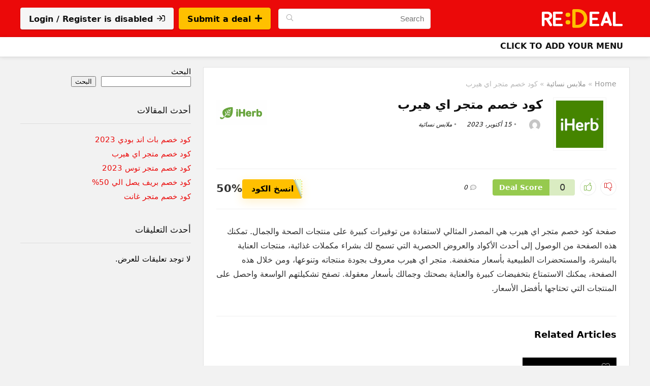

--- FILE ---
content_type: text/html; charset=UTF-8
request_url: https://codesmedan.com/blog/%D9%83%D9%88%D8%AF-%D8%AE%D8%B5%D9%85-%D9%85%D8%AA%D8%AC%D8%B1-%D8%A7%D9%8A-%D9%87%D9%8A%D8%B1%D8%A8/
body_size: 19973
content:
<!DOCTYPE html>
<html dir="rtl" lang="ar" prefix="og: https://ogp.me/ns#">
<head>
	<script async src="https://pagead2.googlesyndication.com/pagead/js/adsbygoogle.js?client=ca-pub-4553016525140118"
     crossorigin="anonymous"></script>
<meta charset="UTF-8" />
<meta name="viewport" content="width=device-width, initial-scale=1.0" />
<!-- feeds & pingback -->
<link rel="profile" href="https://gmpg.org/xfn/11" />
<link rel="pingback" href="https://codesmedan.com/blog/xmlrpc.php" />
<title>كود خصم متجر اي هيرب - Codes Medan</title>

		<!-- All in One SEO 4.9.3 - aioseo.com -->
	<meta name="description" content="صفحة كود خصم متجر اي هيرب تقدم توفيرات على منتجات الصحة والجمال من خلال أكواد وعروض حصرية. صفحة كود خصم متجر اي هيرب توفر فرصة للحصول على خصومات حصرية على منتجات الصحة والجمال، مما يتيح للمشترين شراء المكملات الغذائية ومستحضرات التجميل بأسعار مناسبة." />
	<meta name="robots" content="max-image-preview:large" />
	<link rel="canonical" href="https://codesmedan.com/blog/%d9%83%d9%88%d8%af-%d8%ae%d8%b5%d9%85-%d9%85%d8%aa%d8%ac%d8%b1-%d8%a7%d9%8a-%d9%87%d9%8a%d8%b1%d8%a8/" />
	<meta name="generator" content="All in One SEO (AIOSEO) 4.9.3" />
		<meta property="og:locale" content="ar_AR" />
		<meta property="og:site_name" content="Codes Medan -" />
		<meta property="og:type" content="article" />
		<meta property="og:title" content="كود خصم متجر اي هيرب - Codes Medan" />
		<meta property="og:description" content="صفحة كود خصم متجر اي هيرب تقدم توفيرات على منتجات الصحة والجمال من خلال أكواد وعروض حصرية. صفحة كود خصم متجر اي هيرب توفر فرصة للحصول على خصومات حصرية على منتجات الصحة والجمال، مما يتيح للمشترين شراء المكملات الغذائية ومستحضرات التجميل بأسعار مناسبة." />
		<meta property="og:url" content="https://codesmedan.com/blog/%d9%83%d9%88%d8%af-%d8%ae%d8%b5%d9%85-%d9%85%d8%aa%d8%ac%d8%b1-%d8%a7%d9%8a-%d9%87%d9%8a%d8%b1%d8%a8/" />
		<meta property="article:published_time" content="2023-10-15T18:16:07+00:00" />
		<meta property="article:modified_time" content="2023-10-15T18:16:10+00:00" />
		<meta name="twitter:card" content="summary_large_image" />
		<meta name="twitter:title" content="كود خصم متجر اي هيرب - Codes Medan" />
		<meta name="twitter:description" content="صفحة كود خصم متجر اي هيرب تقدم توفيرات على منتجات الصحة والجمال من خلال أكواد وعروض حصرية. صفحة كود خصم متجر اي هيرب توفر فرصة للحصول على خصومات حصرية على منتجات الصحة والجمال، مما يتيح للمشترين شراء المكملات الغذائية ومستحضرات التجميل بأسعار مناسبة." />
		<script type="application/ld+json" class="aioseo-schema">
			{"@context":"https:\/\/schema.org","@graph":[{"@type":"BlogPosting","@id":"https:\/\/codesmedan.com\/blog\/%d9%83%d9%88%d8%af-%d8%ae%d8%b5%d9%85-%d9%85%d8%aa%d8%ac%d8%b1-%d8%a7%d9%8a-%d9%87%d9%8a%d8%b1%d8%a8\/#blogposting","name":"\u0643\u0648\u062f \u062e\u0635\u0645 \u0645\u062a\u062c\u0631 \u0627\u064a \u0647\u064a\u0631\u0628 - Codes Medan","headline":"\u0643\u0648\u062f \u062e\u0635\u0645 \u0645\u062a\u062c\u0631 \u0627\u064a \u0647\u064a\u0631\u0628","author":{"@id":"https:\/\/codesmedan.com\/blog\/author\/#author"},"publisher":{"@id":"https:\/\/codesmedan.com\/blog\/#organization"},"image":{"@type":"ImageObject","url":"https:\/\/codesmedan.com\/blog\/wp-content\/uploads\/2023\/10\/images-22.png","width":130,"height":130},"datePublished":"2023-10-15T21:16:07+03:00","dateModified":"2023-10-15T21:16:10+03:00","inLanguage":"ar","mainEntityOfPage":{"@id":"https:\/\/codesmedan.com\/blog\/%d9%83%d9%88%d8%af-%d8%ae%d8%b5%d9%85-%d9%85%d8%aa%d8%ac%d8%b1-%d8%a7%d9%8a-%d9%87%d9%8a%d8%b1%d8%a8\/#webpage"},"isPartOf":{"@id":"https:\/\/codesmedan.com\/blog\/%d9%83%d9%88%d8%af-%d8%ae%d8%b5%d9%85-%d9%85%d8%aa%d8%ac%d8%b1-%d8%a7%d9%8a-%d9%87%d9%8a%d8%b1%d8%a8\/#webpage"},"articleSection":"\u0645\u0644\u0627\u0628\u0633 \u0646\u0633\u0627\u0626\u064a\u0629"},{"@type":"BreadcrumbList","@id":"https:\/\/codesmedan.com\/blog\/%d9%83%d9%88%d8%af-%d8%ae%d8%b5%d9%85-%d9%85%d8%aa%d8%ac%d8%b1-%d8%a7%d9%8a-%d9%87%d9%8a%d8%b1%d8%a8\/#breadcrumblist","itemListElement":[{"@type":"ListItem","@id":"https:\/\/codesmedan.com\/blog#listItem","position":1,"name":"Home","item":"https:\/\/codesmedan.com\/blog","nextItem":{"@type":"ListItem","@id":"https:\/\/codesmedan.com\/blog\/category\/%d9%85%d9%84%d8%a7%d8%a8%d8%b3-%d9%86%d8%b3%d8%a7%d8%a6%d9%8a%d8%a9\/#listItem","name":"\u0645\u0644\u0627\u0628\u0633 \u0646\u0633\u0627\u0626\u064a\u0629"}},{"@type":"ListItem","@id":"https:\/\/codesmedan.com\/blog\/category\/%d9%85%d9%84%d8%a7%d8%a8%d8%b3-%d9%86%d8%b3%d8%a7%d8%a6%d9%8a%d8%a9\/#listItem","position":2,"name":"\u0645\u0644\u0627\u0628\u0633 \u0646\u0633\u0627\u0626\u064a\u0629","item":"https:\/\/codesmedan.com\/blog\/category\/%d9%85%d9%84%d8%a7%d8%a8%d8%b3-%d9%86%d8%b3%d8%a7%d8%a6%d9%8a%d8%a9\/","nextItem":{"@type":"ListItem","@id":"https:\/\/codesmedan.com\/blog\/%d9%83%d9%88%d8%af-%d8%ae%d8%b5%d9%85-%d9%85%d8%aa%d8%ac%d8%b1-%d8%a7%d9%8a-%d9%87%d9%8a%d8%b1%d8%a8\/#listItem","name":"\u0643\u0648\u062f \u062e\u0635\u0645 \u0645\u062a\u062c\u0631 \u0627\u064a \u0647\u064a\u0631\u0628"},"previousItem":{"@type":"ListItem","@id":"https:\/\/codesmedan.com\/blog#listItem","name":"Home"}},{"@type":"ListItem","@id":"https:\/\/codesmedan.com\/blog\/%d9%83%d9%88%d8%af-%d8%ae%d8%b5%d9%85-%d9%85%d8%aa%d8%ac%d8%b1-%d8%a7%d9%8a-%d9%87%d9%8a%d8%b1%d8%a8\/#listItem","position":3,"name":"\u0643\u0648\u062f \u062e\u0635\u0645 \u0645\u062a\u062c\u0631 \u0627\u064a \u0647\u064a\u0631\u0628","previousItem":{"@type":"ListItem","@id":"https:\/\/codesmedan.com\/blog\/category\/%d9%85%d9%84%d8%a7%d8%a8%d8%b3-%d9%86%d8%b3%d8%a7%d8%a6%d9%8a%d8%a9\/#listItem","name":"\u0645\u0644\u0627\u0628\u0633 \u0646\u0633\u0627\u0626\u064a\u0629"}}]},{"@type":"Organization","@id":"https:\/\/codesmedan.com\/blog\/#organization","name":"Codes Medan","url":"https:\/\/codesmedan.com\/blog\/"},{"@type":"Person","@id":"https:\/\/codesmedan.com\/blog\/author\/#author","url":"https:\/\/codesmedan.com\/blog\/author\/"},{"@type":"WebPage","@id":"https:\/\/codesmedan.com\/blog\/%d9%83%d9%88%d8%af-%d8%ae%d8%b5%d9%85-%d9%85%d8%aa%d8%ac%d8%b1-%d8%a7%d9%8a-%d9%87%d9%8a%d8%b1%d8%a8\/#webpage","url":"https:\/\/codesmedan.com\/blog\/%d9%83%d9%88%d8%af-%d8%ae%d8%b5%d9%85-%d9%85%d8%aa%d8%ac%d8%b1-%d8%a7%d9%8a-%d9%87%d9%8a%d8%b1%d8%a8\/","name":"\u0643\u0648\u062f \u062e\u0635\u0645 \u0645\u062a\u062c\u0631 \u0627\u064a \u0647\u064a\u0631\u0628 - Codes Medan","description":"\u0635\u0641\u062d\u0629 \u0643\u0648\u062f \u062e\u0635\u0645 \u0645\u062a\u062c\u0631 \u0627\u064a \u0647\u064a\u0631\u0628 \u062a\u0642\u062f\u0645 \u062a\u0648\u0641\u064a\u0631\u0627\u062a \u0639\u0644\u0649 \u0645\u0646\u062a\u062c\u0627\u062a \u0627\u0644\u0635\u062d\u0629 \u0648\u0627\u0644\u062c\u0645\u0627\u0644 \u0645\u0646 \u062e\u0644\u0627\u0644 \u0623\u0643\u0648\u0627\u062f \u0648\u0639\u0631\u0648\u0636 \u062d\u0635\u0631\u064a\u0629. \u0635\u0641\u062d\u0629 \u0643\u0648\u062f \u062e\u0635\u0645 \u0645\u062a\u062c\u0631 \u0627\u064a \u0647\u064a\u0631\u0628 \u062a\u0648\u0641\u0631 \u0641\u0631\u0635\u0629 \u0644\u0644\u062d\u0635\u0648\u0644 \u0639\u0644\u0649 \u062e\u0635\u0648\u0645\u0627\u062a \u062d\u0635\u0631\u064a\u0629 \u0639\u0644\u0649 \u0645\u0646\u062a\u062c\u0627\u062a \u0627\u0644\u0635\u062d\u0629 \u0648\u0627\u0644\u062c\u0645\u0627\u0644\u060c \u0645\u0645\u0627 \u064a\u062a\u064a\u062d \u0644\u0644\u0645\u0634\u062a\u0631\u064a\u0646 \u0634\u0631\u0627\u0621 \u0627\u0644\u0645\u0643\u0645\u0644\u0627\u062a \u0627\u0644\u063a\u0630\u0627\u0626\u064a\u0629 \u0648\u0645\u0633\u062a\u062d\u0636\u0631\u0627\u062a \u0627\u0644\u062a\u062c\u0645\u064a\u0644 \u0628\u0623\u0633\u0639\u0627\u0631 \u0645\u0646\u0627\u0633\u0628\u0629.","inLanguage":"ar","isPartOf":{"@id":"https:\/\/codesmedan.com\/blog\/#website"},"breadcrumb":{"@id":"https:\/\/codesmedan.com\/blog\/%d9%83%d9%88%d8%af-%d8%ae%d8%b5%d9%85-%d9%85%d8%aa%d8%ac%d8%b1-%d8%a7%d9%8a-%d9%87%d9%8a%d8%b1%d8%a8\/#breadcrumblist"},"author":{"@id":"https:\/\/codesmedan.com\/blog\/author\/#author"},"creator":{"@id":"https:\/\/codesmedan.com\/blog\/author\/#author"},"image":{"@type":"ImageObject","url":"https:\/\/codesmedan.com\/blog\/wp-content\/uploads\/2023\/10\/images-22.png","@id":"https:\/\/codesmedan.com\/blog\/%d9%83%d9%88%d8%af-%d8%ae%d8%b5%d9%85-%d9%85%d8%aa%d8%ac%d8%b1-%d8%a7%d9%8a-%d9%87%d9%8a%d8%b1%d8%a8\/#mainImage","width":130,"height":130},"primaryImageOfPage":{"@id":"https:\/\/codesmedan.com\/blog\/%d9%83%d9%88%d8%af-%d8%ae%d8%b5%d9%85-%d9%85%d8%aa%d8%ac%d8%b1-%d8%a7%d9%8a-%d9%87%d9%8a%d8%b1%d8%a8\/#mainImage"},"datePublished":"2023-10-15T21:16:07+03:00","dateModified":"2023-10-15T21:16:10+03:00"},{"@type":"WebSite","@id":"https:\/\/codesmedan.com\/blog\/#website","url":"https:\/\/codesmedan.com\/blog\/","name":"Codes Medan","inLanguage":"ar","publisher":{"@id":"https:\/\/codesmedan.com\/blog\/#organization"}}]}
		</script>
		<!-- All in One SEO -->

<link rel="alternate" type="application/rss+xml" title="Codes Medan &laquo; الخلاصة" href="https://codesmedan.com/blog/feed/" />
<link rel="alternate" type="application/rss+xml" title="Codes Medan &laquo; خلاصة التعليقات" href="https://codesmedan.com/blog/comments/feed/" />
<link rel="alternate" type="application/rss+xml" title="Codes Medan &laquo; كود خصم متجر اي هيرب خلاصة التعليقات" href="https://codesmedan.com/blog/%d9%83%d9%88%d8%af-%d8%ae%d8%b5%d9%85-%d9%85%d8%aa%d8%ac%d8%b1-%d8%a7%d9%8a-%d9%87%d9%8a%d8%b1%d8%a8/feed/" />
<link rel="alternate" title="oEmbed (JSON)" type="application/json+oembed" href="https://codesmedan.com/blog/wp-json/oembed/1.0/embed?url=https%3A%2F%2Fcodesmedan.com%2Fblog%2F%25d9%2583%25d9%2588%25d8%25af-%25d8%25ae%25d8%25b5%25d9%2585-%25d9%2585%25d8%25aa%25d8%25ac%25d8%25b1-%25d8%25a7%25d9%258a-%25d9%2587%25d9%258a%25d8%25b1%25d8%25a8%2F" />
<link rel="alternate" title="oEmbed (XML)" type="text/xml+oembed" href="https://codesmedan.com/blog/wp-json/oembed/1.0/embed?url=https%3A%2F%2Fcodesmedan.com%2Fblog%2F%25d9%2583%25d9%2588%25d8%25af-%25d8%25ae%25d8%25b5%25d9%2585-%25d9%2585%25d8%25aa%25d8%25ac%25d8%25b1-%25d8%25a7%25d9%258a-%25d9%2587%25d9%258a%25d8%25b1%25d8%25a8%2F&#038;format=xml" />
		<!-- This site uses the Google Analytics by MonsterInsights plugin v9.11.1 - Using Analytics tracking - https://www.monsterinsights.com/ -->
		<!-- Note: MonsterInsights is not currently configured on this site. The site owner needs to authenticate with Google Analytics in the MonsterInsights settings panel. -->
					<!-- No tracking code set -->
				<!-- / Google Analytics by MonsterInsights -->
		<style id='wp-img-auto-sizes-contain-inline-css' type='text/css'>
img:is([sizes=auto i],[sizes^="auto," i]){contain-intrinsic-size:3000px 1500px}
/*# sourceURL=wp-img-auto-sizes-contain-inline-css */
</style>
<style id='wp-emoji-styles-inline-css' type='text/css'>

	img.wp-smiley, img.emoji {
		display: inline !important;
		border: none !important;
		box-shadow: none !important;
		height: 1em !important;
		width: 1em !important;
		margin: 0 0.07em !important;
		vertical-align: -0.1em !important;
		background: none !important;
		padding: 0 !important;
	}
/*# sourceURL=wp-emoji-styles-inline-css */
</style>
<style id='wp-block-library-inline-css' type='text/css'>
:root{--wp-block-synced-color:#7a00df;--wp-block-synced-color--rgb:122,0,223;--wp-bound-block-color:var(--wp-block-synced-color);--wp-editor-canvas-background:#ddd;--wp-admin-theme-color:#007cba;--wp-admin-theme-color--rgb:0,124,186;--wp-admin-theme-color-darker-10:#006ba1;--wp-admin-theme-color-darker-10--rgb:0,107,160.5;--wp-admin-theme-color-darker-20:#005a87;--wp-admin-theme-color-darker-20--rgb:0,90,135;--wp-admin-border-width-focus:2px}@media (min-resolution:192dpi){:root{--wp-admin-border-width-focus:1.5px}}.wp-element-button{cursor:pointer}:root .has-very-light-gray-background-color{background-color:#eee}:root .has-very-dark-gray-background-color{background-color:#313131}:root .has-very-light-gray-color{color:#eee}:root .has-very-dark-gray-color{color:#313131}:root .has-vivid-green-cyan-to-vivid-cyan-blue-gradient-background{background:linear-gradient(135deg,#00d084,#0693e3)}:root .has-purple-crush-gradient-background{background:linear-gradient(135deg,#34e2e4,#4721fb 50%,#ab1dfe)}:root .has-hazy-dawn-gradient-background{background:linear-gradient(135deg,#faaca8,#dad0ec)}:root .has-subdued-olive-gradient-background{background:linear-gradient(135deg,#fafae1,#67a671)}:root .has-atomic-cream-gradient-background{background:linear-gradient(135deg,#fdd79a,#004a59)}:root .has-nightshade-gradient-background{background:linear-gradient(135deg,#330968,#31cdcf)}:root .has-midnight-gradient-background{background:linear-gradient(135deg,#020381,#2874fc)}:root{--wp--preset--font-size--normal:16px;--wp--preset--font-size--huge:42px}.has-regular-font-size{font-size:1em}.has-larger-font-size{font-size:2.625em}.has-normal-font-size{font-size:var(--wp--preset--font-size--normal)}.has-huge-font-size{font-size:var(--wp--preset--font-size--huge)}.has-text-align-center{text-align:center}.has-text-align-left{text-align:left}.has-text-align-right{text-align:right}.has-fit-text{white-space:nowrap!important}#end-resizable-editor-section{display:none}.aligncenter{clear:both}.items-justified-left{justify-content:flex-start}.items-justified-center{justify-content:center}.items-justified-right{justify-content:flex-end}.items-justified-space-between{justify-content:space-between}.screen-reader-text{border:0;clip-path:inset(50%);height:1px;margin:-1px;overflow:hidden;padding:0;position:absolute;width:1px;word-wrap:normal!important}.screen-reader-text:focus{background-color:#ddd;clip-path:none;color:#444;display:block;font-size:1em;height:auto;left:5px;line-height:normal;padding:15px 23px 14px;text-decoration:none;top:5px;width:auto;z-index:100000}html :where(.has-border-color){border-style:solid}html :where([style*=border-top-color]){border-top-style:solid}html :where([style*=border-right-color]){border-right-style:solid}html :where([style*=border-bottom-color]){border-bottom-style:solid}html :where([style*=border-left-color]){border-left-style:solid}html :where([style*=border-width]){border-style:solid}html :where([style*=border-top-width]){border-top-style:solid}html :where([style*=border-right-width]){border-right-style:solid}html :where([style*=border-bottom-width]){border-bottom-style:solid}html :where([style*=border-left-width]){border-left-style:solid}html :where(img[class*=wp-image-]){height:auto;max-width:100%}:where(figure){margin:0 0 1em}html :where(.is-position-sticky){--wp-admin--admin-bar--position-offset:var(--wp-admin--admin-bar--height,0px)}@media screen and (max-width:600px){html :where(.is-position-sticky){--wp-admin--admin-bar--position-offset:0px}}

/*# sourceURL=wp-block-library-inline-css */
</style><style id='wp-block-heading-inline-css' type='text/css'>
h1:where(.wp-block-heading).has-background,h2:where(.wp-block-heading).has-background,h3:where(.wp-block-heading).has-background,h4:where(.wp-block-heading).has-background,h5:where(.wp-block-heading).has-background,h6:where(.wp-block-heading).has-background{padding:1.25em 2.375em}h1.has-text-align-left[style*=writing-mode]:where([style*=vertical-lr]),h1.has-text-align-right[style*=writing-mode]:where([style*=vertical-rl]),h2.has-text-align-left[style*=writing-mode]:where([style*=vertical-lr]),h2.has-text-align-right[style*=writing-mode]:where([style*=vertical-rl]),h3.has-text-align-left[style*=writing-mode]:where([style*=vertical-lr]),h3.has-text-align-right[style*=writing-mode]:where([style*=vertical-rl]),h4.has-text-align-left[style*=writing-mode]:where([style*=vertical-lr]),h4.has-text-align-right[style*=writing-mode]:where([style*=vertical-rl]),h5.has-text-align-left[style*=writing-mode]:where([style*=vertical-lr]),h5.has-text-align-right[style*=writing-mode]:where([style*=vertical-rl]),h6.has-text-align-left[style*=writing-mode]:where([style*=vertical-lr]),h6.has-text-align-right[style*=writing-mode]:where([style*=vertical-rl]){rotate:180deg}
/*# sourceURL=https://codesmedan.com/blog/wp-includes/blocks/heading/style.min.css */
</style>
<style id='wp-block-latest-comments-inline-css' type='text/css'>
ol.wp-block-latest-comments{box-sizing:border-box;margin-right:0}:where(.wp-block-latest-comments:not([style*=line-height] .wp-block-latest-comments__comment)){line-height:1.1}:where(.wp-block-latest-comments:not([style*=line-height] .wp-block-latest-comments__comment-excerpt p)){line-height:1.8}.has-dates :where(.wp-block-latest-comments:not([style*=line-height])),.has-excerpts :where(.wp-block-latest-comments:not([style*=line-height])){line-height:1.5}.wp-block-latest-comments .wp-block-latest-comments{padding-right:0}.wp-block-latest-comments__comment{list-style:none;margin-bottom:1em}.has-avatars .wp-block-latest-comments__comment{list-style:none;min-height:2.25em}.has-avatars .wp-block-latest-comments__comment .wp-block-latest-comments__comment-excerpt,.has-avatars .wp-block-latest-comments__comment .wp-block-latest-comments__comment-meta{margin-right:3.25em}.wp-block-latest-comments__comment-excerpt p{font-size:.875em;margin:.36em 0 1.4em}.wp-block-latest-comments__comment-date{display:block;font-size:.75em}.wp-block-latest-comments .avatar,.wp-block-latest-comments__comment-avatar{border-radius:1.5em;display:block;float:right;height:2.5em;margin-left:.75em;width:2.5em}.wp-block-latest-comments[class*=-font-size] a,.wp-block-latest-comments[style*=font-size] a{font-size:inherit}
/*# sourceURL=https://codesmedan.com/blog/wp-includes/blocks/latest-comments/style.min.css */
</style>
<style id='wp-block-latest-posts-inline-css' type='text/css'>
.wp-block-latest-posts{box-sizing:border-box}.wp-block-latest-posts.alignleft{margin-right:2em}.wp-block-latest-posts.alignright{margin-left:2em}.wp-block-latest-posts.wp-block-latest-posts__list{list-style:none}.wp-block-latest-posts.wp-block-latest-posts__list li{clear:both;overflow-wrap:break-word}.wp-block-latest-posts.is-grid{display:flex;flex-wrap:wrap}.wp-block-latest-posts.is-grid li{margin:0 0 1.25em 1.25em;width:100%}@media (min-width:600px){.wp-block-latest-posts.columns-2 li{width:calc(50% - .625em)}.wp-block-latest-posts.columns-2 li:nth-child(2n){margin-left:0}.wp-block-latest-posts.columns-3 li{width:calc(33.33333% - .83333em)}.wp-block-latest-posts.columns-3 li:nth-child(3n){margin-left:0}.wp-block-latest-posts.columns-4 li{width:calc(25% - .9375em)}.wp-block-latest-posts.columns-4 li:nth-child(4n){margin-left:0}.wp-block-latest-posts.columns-5 li{width:calc(20% - 1em)}.wp-block-latest-posts.columns-5 li:nth-child(5n){margin-left:0}.wp-block-latest-posts.columns-6 li{width:calc(16.66667% - 1.04167em)}.wp-block-latest-posts.columns-6 li:nth-child(6n){margin-left:0}}:root :where(.wp-block-latest-posts.is-grid){padding:0}:root :where(.wp-block-latest-posts.wp-block-latest-posts__list){padding-right:0}.wp-block-latest-posts__post-author,.wp-block-latest-posts__post-date{display:block;font-size:.8125em}.wp-block-latest-posts__post-excerpt,.wp-block-latest-posts__post-full-content{margin-bottom:1em;margin-top:.5em}.wp-block-latest-posts__featured-image a{display:inline-block}.wp-block-latest-posts__featured-image img{height:auto;max-width:100%;width:auto}.wp-block-latest-posts__featured-image.alignleft{float:left;margin-right:1em}.wp-block-latest-posts__featured-image.alignright{float:right;margin-left:1em}.wp-block-latest-posts__featured-image.aligncenter{margin-bottom:1em;text-align:center}
/*# sourceURL=https://codesmedan.com/blog/wp-includes/blocks/latest-posts/style.min.css */
</style>
<style id='wp-block-search-inline-css' type='text/css'>
.wp-block-search__button{margin-right:10px;word-break:normal}.wp-block-search__button.has-icon{line-height:0}.wp-block-search__button svg{height:1.25em;min-height:24px;min-width:24px;width:1.25em;fill:currentColor;vertical-align:text-bottom}:where(.wp-block-search__button){border:1px solid #ccc;padding:6px 10px}.wp-block-search__inside-wrapper{display:flex;flex:auto;flex-wrap:nowrap;max-width:100%}.wp-block-search__label{width:100%}.wp-block-search.wp-block-search__button-only .wp-block-search__button{box-sizing:border-box;display:flex;flex-shrink:0;justify-content:center;margin-right:0;max-width:100%}.wp-block-search.wp-block-search__button-only .wp-block-search__inside-wrapper{min-width:0!important;transition-property:width}.wp-block-search.wp-block-search__button-only .wp-block-search__input{flex-basis:100%;transition-duration:.3s}.wp-block-search.wp-block-search__button-only.wp-block-search__searchfield-hidden,.wp-block-search.wp-block-search__button-only.wp-block-search__searchfield-hidden .wp-block-search__inside-wrapper{overflow:hidden}.wp-block-search.wp-block-search__button-only.wp-block-search__searchfield-hidden .wp-block-search__input{border-left-width:0!important;border-right-width:0!important;flex-basis:0;flex-grow:0;margin:0;min-width:0!important;padding-left:0!important;padding-right:0!important;width:0!important}:where(.wp-block-search__input){appearance:none;border:1px solid #949494;flex-grow:1;font-family:inherit;font-size:inherit;font-style:inherit;font-weight:inherit;letter-spacing:inherit;line-height:inherit;margin-left:0;margin-right:0;min-width:3rem;padding:8px;text-decoration:unset!important;text-transform:inherit}:where(.wp-block-search__button-inside .wp-block-search__inside-wrapper){background-color:#fff;border:1px solid #949494;box-sizing:border-box;padding:4px}:where(.wp-block-search__button-inside .wp-block-search__inside-wrapper) .wp-block-search__input{border:none;border-radius:0;padding:0 4px}:where(.wp-block-search__button-inside .wp-block-search__inside-wrapper) .wp-block-search__input:focus{outline:none}:where(.wp-block-search__button-inside .wp-block-search__inside-wrapper) :where(.wp-block-search__button){padding:4px 8px}.wp-block-search.aligncenter .wp-block-search__inside-wrapper{margin:auto}.wp-block[data-align=right] .wp-block-search.wp-block-search__button-only .wp-block-search__inside-wrapper{float:left}
/*# sourceURL=https://codesmedan.com/blog/wp-includes/blocks/search/style.min.css */
</style>
<style id='wp-block-group-inline-css' type='text/css'>
.wp-block-group{box-sizing:border-box}:where(.wp-block-group.wp-block-group-is-layout-constrained){position:relative}
/*# sourceURL=https://codesmedan.com/blog/wp-includes/blocks/group/style.min.css */
</style>
<style id='wp-block-paragraph-inline-css' type='text/css'>
.is-small-text{font-size:.875em}.is-regular-text{font-size:1em}.is-large-text{font-size:2.25em}.is-larger-text{font-size:3em}.has-drop-cap:not(:focus):first-letter{float:right;font-size:8.4em;font-style:normal;font-weight:100;line-height:.68;margin:.05em 0 0 .1em;text-transform:uppercase}body.rtl .has-drop-cap:not(:focus):first-letter{float:none;margin-right:.1em}p.has-drop-cap.has-background{overflow:hidden}:root :where(p.has-background){padding:1.25em 2.375em}:where(p.has-text-color:not(.has-link-color)) a{color:inherit}p.has-text-align-left[style*="writing-mode:vertical-lr"],p.has-text-align-right[style*="writing-mode:vertical-rl"]{rotate:180deg}
/*# sourceURL=https://codesmedan.com/blog/wp-includes/blocks/paragraph/style.min.css */
</style>
<style id='global-styles-inline-css' type='text/css'>
:root{--wp--preset--aspect-ratio--square: 1;--wp--preset--aspect-ratio--4-3: 4/3;--wp--preset--aspect-ratio--3-4: 3/4;--wp--preset--aspect-ratio--3-2: 3/2;--wp--preset--aspect-ratio--2-3: 2/3;--wp--preset--aspect-ratio--16-9: 16/9;--wp--preset--aspect-ratio--9-16: 9/16;--wp--preset--color--black: #000000;--wp--preset--color--cyan-bluish-gray: #abb8c3;--wp--preset--color--white: #ffffff;--wp--preset--color--pale-pink: #f78da7;--wp--preset--color--vivid-red: #cf2e2e;--wp--preset--color--luminous-vivid-orange: #ff6900;--wp--preset--color--luminous-vivid-amber: #fcb900;--wp--preset--color--light-green-cyan: #7bdcb5;--wp--preset--color--vivid-green-cyan: #00d084;--wp--preset--color--pale-cyan-blue: #8ed1fc;--wp--preset--color--vivid-cyan-blue: #0693e3;--wp--preset--color--vivid-purple: #9b51e0;--wp--preset--color--main: var(--rehub-main-color);--wp--preset--color--secondary: var(--rehub-sec-color);--wp--preset--color--buttonmain: var(--rehub-main-btn-bg);--wp--preset--color--cyan-grey: #abb8c3;--wp--preset--color--orange-light: #fcb900;--wp--preset--color--red: #cf2e2e;--wp--preset--color--red-bright: #f04057;--wp--preset--color--vivid-green: #00d084;--wp--preset--color--orange: #ff6900;--wp--preset--color--blue: #0693e3;--wp--preset--gradient--vivid-cyan-blue-to-vivid-purple: linear-gradient(135deg,rgb(6,147,227) 0%,rgb(155,81,224) 100%);--wp--preset--gradient--light-green-cyan-to-vivid-green-cyan: linear-gradient(135deg,rgb(122,220,180) 0%,rgb(0,208,130) 100%);--wp--preset--gradient--luminous-vivid-amber-to-luminous-vivid-orange: linear-gradient(135deg,rgb(252,185,0) 0%,rgb(255,105,0) 100%);--wp--preset--gradient--luminous-vivid-orange-to-vivid-red: linear-gradient(135deg,rgb(255,105,0) 0%,rgb(207,46,46) 100%);--wp--preset--gradient--very-light-gray-to-cyan-bluish-gray: linear-gradient(135deg,rgb(238,238,238) 0%,rgb(169,184,195) 100%);--wp--preset--gradient--cool-to-warm-spectrum: linear-gradient(135deg,rgb(74,234,220) 0%,rgb(151,120,209) 20%,rgb(207,42,186) 40%,rgb(238,44,130) 60%,rgb(251,105,98) 80%,rgb(254,248,76) 100%);--wp--preset--gradient--blush-light-purple: linear-gradient(135deg,rgb(255,206,236) 0%,rgb(152,150,240) 100%);--wp--preset--gradient--blush-bordeaux: linear-gradient(135deg,rgb(254,205,165) 0%,rgb(254,45,45) 50%,rgb(107,0,62) 100%);--wp--preset--gradient--luminous-dusk: linear-gradient(135deg,rgb(255,203,112) 0%,rgb(199,81,192) 50%,rgb(65,88,208) 100%);--wp--preset--gradient--pale-ocean: linear-gradient(135deg,rgb(255,245,203) 0%,rgb(182,227,212) 50%,rgb(51,167,181) 100%);--wp--preset--gradient--electric-grass: linear-gradient(135deg,rgb(202,248,128) 0%,rgb(113,206,126) 100%);--wp--preset--gradient--midnight: linear-gradient(135deg,rgb(2,3,129) 0%,rgb(40,116,252) 100%);--wp--preset--font-size--small: 13px;--wp--preset--font-size--medium: 20px;--wp--preset--font-size--large: 36px;--wp--preset--font-size--x-large: 42px;--wp--preset--font-family--system-font: -apple-system,BlinkMacSystemFont,"Segoe UI",Roboto,Oxygen-Sans,Ubuntu,Cantarell,"Helvetica Neue",sans-serif;--wp--preset--font-family--rh-nav-font: var(--rehub-nav-font,-apple-system,BlinkMacSystemFont,"Segoe UI",Roboto,Oxygen-Sans,Ubuntu,Cantarell,"Helvetica Neue",sans-serif);--wp--preset--font-family--rh-head-font: var(--rehub-head-font,-apple-system,BlinkMacSystemFont,"Segoe UI",Roboto,Oxygen-Sans,Ubuntu,Cantarell,"Helvetica Neue",sans-serif);--wp--preset--font-family--rh-btn-font: var(--rehub-btn-font,-apple-system,BlinkMacSystemFont,"Segoe UI",Roboto,Oxygen-Sans,Ubuntu,Cantarell,"Helvetica Neue",sans-serif);--wp--preset--font-family--rh-body-font: var(--rehub-body-font,-apple-system,BlinkMacSystemFont,"Segoe UI",Roboto,Oxygen-Sans,Ubuntu,Cantarell,"Helvetica Neue",sans-serif);--wp--preset--spacing--20: 0.44rem;--wp--preset--spacing--30: 0.67rem;--wp--preset--spacing--40: 1rem;--wp--preset--spacing--50: 1.5rem;--wp--preset--spacing--60: 2.25rem;--wp--preset--spacing--70: 3.38rem;--wp--preset--spacing--80: 5.06rem;--wp--preset--shadow--natural: 6px 6px 9px rgba(0, 0, 0, 0.2);--wp--preset--shadow--deep: 12px 12px 50px rgba(0, 0, 0, 0.4);--wp--preset--shadow--sharp: 6px 6px 0px rgba(0, 0, 0, 0.2);--wp--preset--shadow--outlined: 6px 6px 0px -3px rgb(255, 255, 255), 6px 6px rgb(0, 0, 0);--wp--preset--shadow--crisp: 6px 6px 0px rgb(0, 0, 0);}:root { --wp--style--global--content-size: 760px;--wp--style--global--wide-size: 900px; }:where(body) { margin: 0; }.wp-site-blocks > .alignleft { float: left; margin-right: 2em; }.wp-site-blocks > .alignright { float: right; margin-left: 2em; }.wp-site-blocks > .aligncenter { justify-content: center; margin-left: auto; margin-right: auto; }:where(.is-layout-flex){gap: 0.5em;}:where(.is-layout-grid){gap: 0.5em;}.is-layout-flow > .alignleft{float: left;margin-inline-start: 0;margin-inline-end: 2em;}.is-layout-flow > .alignright{float: right;margin-inline-start: 2em;margin-inline-end: 0;}.is-layout-flow > .aligncenter{margin-left: auto !important;margin-right: auto !important;}.is-layout-constrained > .alignleft{float: left;margin-inline-start: 0;margin-inline-end: 2em;}.is-layout-constrained > .alignright{float: right;margin-inline-start: 2em;margin-inline-end: 0;}.is-layout-constrained > .aligncenter{margin-left: auto !important;margin-right: auto !important;}.is-layout-constrained > :where(:not(.alignleft):not(.alignright):not(.alignfull)){max-width: var(--wp--style--global--content-size);margin-left: auto !important;margin-right: auto !important;}.is-layout-constrained > .alignwide{max-width: var(--wp--style--global--wide-size);}body .is-layout-flex{display: flex;}.is-layout-flex{flex-wrap: wrap;align-items: center;}.is-layout-flex > :is(*, div){margin: 0;}body .is-layout-grid{display: grid;}.is-layout-grid > :is(*, div){margin: 0;}body{padding-top: 0px;padding-right: 0px;padding-bottom: 0px;padding-left: 0px;}a:where(:not(.wp-element-button)){color: var(--rehub-link-color, violet);text-decoration: none;}h1{font-size: 29px;line-height: 34px;margin-top: 10px;margin-bottom: 31px;}h2{font-size: 25px;line-height: 31px;margin-top: 10px;margin-bottom: 31px;}h3{font-size: 20px;line-height: 28px;margin-top: 10px;margin-bottom: 25px;}h4{font-size: 18px;line-height: 24px;margin-top: 10px;margin-bottom: 18px;}h5{font-size: 16px;line-height: 20px;margin-top: 10px;margin-bottom: 15px;}h6{font-size: 14px;line-height: 20px;margin-top: 0px;margin-bottom: 10px;}:root :where(.wp-element-button, .wp-block-button__link){background-color: #32373c;border-width: 0;color: #fff;font-family: inherit;font-size: inherit;font-style: inherit;font-weight: inherit;letter-spacing: inherit;line-height: inherit;padding-top: calc(0.667em + 2px);padding-right: calc(1.333em + 2px);padding-bottom: calc(0.667em + 2px);padding-left: calc(1.333em + 2px);text-decoration: none;text-transform: inherit;}.has-black-color{color: var(--wp--preset--color--black) !important;}.has-cyan-bluish-gray-color{color: var(--wp--preset--color--cyan-bluish-gray) !important;}.has-white-color{color: var(--wp--preset--color--white) !important;}.has-pale-pink-color{color: var(--wp--preset--color--pale-pink) !important;}.has-vivid-red-color{color: var(--wp--preset--color--vivid-red) !important;}.has-luminous-vivid-orange-color{color: var(--wp--preset--color--luminous-vivid-orange) !important;}.has-luminous-vivid-amber-color{color: var(--wp--preset--color--luminous-vivid-amber) !important;}.has-light-green-cyan-color{color: var(--wp--preset--color--light-green-cyan) !important;}.has-vivid-green-cyan-color{color: var(--wp--preset--color--vivid-green-cyan) !important;}.has-pale-cyan-blue-color{color: var(--wp--preset--color--pale-cyan-blue) !important;}.has-vivid-cyan-blue-color{color: var(--wp--preset--color--vivid-cyan-blue) !important;}.has-vivid-purple-color{color: var(--wp--preset--color--vivid-purple) !important;}.has-main-color{color: var(--wp--preset--color--main) !important;}.has-secondary-color{color: var(--wp--preset--color--secondary) !important;}.has-buttonmain-color{color: var(--wp--preset--color--buttonmain) !important;}.has-cyan-grey-color{color: var(--wp--preset--color--cyan-grey) !important;}.has-orange-light-color{color: var(--wp--preset--color--orange-light) !important;}.has-red-color{color: var(--wp--preset--color--red) !important;}.has-red-bright-color{color: var(--wp--preset--color--red-bright) !important;}.has-vivid-green-color{color: var(--wp--preset--color--vivid-green) !important;}.has-orange-color{color: var(--wp--preset--color--orange) !important;}.has-blue-color{color: var(--wp--preset--color--blue) !important;}.has-black-background-color{background-color: var(--wp--preset--color--black) !important;}.has-cyan-bluish-gray-background-color{background-color: var(--wp--preset--color--cyan-bluish-gray) !important;}.has-white-background-color{background-color: var(--wp--preset--color--white) !important;}.has-pale-pink-background-color{background-color: var(--wp--preset--color--pale-pink) !important;}.has-vivid-red-background-color{background-color: var(--wp--preset--color--vivid-red) !important;}.has-luminous-vivid-orange-background-color{background-color: var(--wp--preset--color--luminous-vivid-orange) !important;}.has-luminous-vivid-amber-background-color{background-color: var(--wp--preset--color--luminous-vivid-amber) !important;}.has-light-green-cyan-background-color{background-color: var(--wp--preset--color--light-green-cyan) !important;}.has-vivid-green-cyan-background-color{background-color: var(--wp--preset--color--vivid-green-cyan) !important;}.has-pale-cyan-blue-background-color{background-color: var(--wp--preset--color--pale-cyan-blue) !important;}.has-vivid-cyan-blue-background-color{background-color: var(--wp--preset--color--vivid-cyan-blue) !important;}.has-vivid-purple-background-color{background-color: var(--wp--preset--color--vivid-purple) !important;}.has-main-background-color{background-color: var(--wp--preset--color--main) !important;}.has-secondary-background-color{background-color: var(--wp--preset--color--secondary) !important;}.has-buttonmain-background-color{background-color: var(--wp--preset--color--buttonmain) !important;}.has-cyan-grey-background-color{background-color: var(--wp--preset--color--cyan-grey) !important;}.has-orange-light-background-color{background-color: var(--wp--preset--color--orange-light) !important;}.has-red-background-color{background-color: var(--wp--preset--color--red) !important;}.has-red-bright-background-color{background-color: var(--wp--preset--color--red-bright) !important;}.has-vivid-green-background-color{background-color: var(--wp--preset--color--vivid-green) !important;}.has-orange-background-color{background-color: var(--wp--preset--color--orange) !important;}.has-blue-background-color{background-color: var(--wp--preset--color--blue) !important;}.has-black-border-color{border-color: var(--wp--preset--color--black) !important;}.has-cyan-bluish-gray-border-color{border-color: var(--wp--preset--color--cyan-bluish-gray) !important;}.has-white-border-color{border-color: var(--wp--preset--color--white) !important;}.has-pale-pink-border-color{border-color: var(--wp--preset--color--pale-pink) !important;}.has-vivid-red-border-color{border-color: var(--wp--preset--color--vivid-red) !important;}.has-luminous-vivid-orange-border-color{border-color: var(--wp--preset--color--luminous-vivid-orange) !important;}.has-luminous-vivid-amber-border-color{border-color: var(--wp--preset--color--luminous-vivid-amber) !important;}.has-light-green-cyan-border-color{border-color: var(--wp--preset--color--light-green-cyan) !important;}.has-vivid-green-cyan-border-color{border-color: var(--wp--preset--color--vivid-green-cyan) !important;}.has-pale-cyan-blue-border-color{border-color: var(--wp--preset--color--pale-cyan-blue) !important;}.has-vivid-cyan-blue-border-color{border-color: var(--wp--preset--color--vivid-cyan-blue) !important;}.has-vivid-purple-border-color{border-color: var(--wp--preset--color--vivid-purple) !important;}.has-main-border-color{border-color: var(--wp--preset--color--main) !important;}.has-secondary-border-color{border-color: var(--wp--preset--color--secondary) !important;}.has-buttonmain-border-color{border-color: var(--wp--preset--color--buttonmain) !important;}.has-cyan-grey-border-color{border-color: var(--wp--preset--color--cyan-grey) !important;}.has-orange-light-border-color{border-color: var(--wp--preset--color--orange-light) !important;}.has-red-border-color{border-color: var(--wp--preset--color--red) !important;}.has-red-bright-border-color{border-color: var(--wp--preset--color--red-bright) !important;}.has-vivid-green-border-color{border-color: var(--wp--preset--color--vivid-green) !important;}.has-orange-border-color{border-color: var(--wp--preset--color--orange) !important;}.has-blue-border-color{border-color: var(--wp--preset--color--blue) !important;}.has-vivid-cyan-blue-to-vivid-purple-gradient-background{background: var(--wp--preset--gradient--vivid-cyan-blue-to-vivid-purple) !important;}.has-light-green-cyan-to-vivid-green-cyan-gradient-background{background: var(--wp--preset--gradient--light-green-cyan-to-vivid-green-cyan) !important;}.has-luminous-vivid-amber-to-luminous-vivid-orange-gradient-background{background: var(--wp--preset--gradient--luminous-vivid-amber-to-luminous-vivid-orange) !important;}.has-luminous-vivid-orange-to-vivid-red-gradient-background{background: var(--wp--preset--gradient--luminous-vivid-orange-to-vivid-red) !important;}.has-very-light-gray-to-cyan-bluish-gray-gradient-background{background: var(--wp--preset--gradient--very-light-gray-to-cyan-bluish-gray) !important;}.has-cool-to-warm-spectrum-gradient-background{background: var(--wp--preset--gradient--cool-to-warm-spectrum) !important;}.has-blush-light-purple-gradient-background{background: var(--wp--preset--gradient--blush-light-purple) !important;}.has-blush-bordeaux-gradient-background{background: var(--wp--preset--gradient--blush-bordeaux) !important;}.has-luminous-dusk-gradient-background{background: var(--wp--preset--gradient--luminous-dusk) !important;}.has-pale-ocean-gradient-background{background: var(--wp--preset--gradient--pale-ocean) !important;}.has-electric-grass-gradient-background{background: var(--wp--preset--gradient--electric-grass) !important;}.has-midnight-gradient-background{background: var(--wp--preset--gradient--midnight) !important;}.has-small-font-size{font-size: var(--wp--preset--font-size--small) !important;}.has-medium-font-size{font-size: var(--wp--preset--font-size--medium) !important;}.has-large-font-size{font-size: var(--wp--preset--font-size--large) !important;}.has-x-large-font-size{font-size: var(--wp--preset--font-size--x-large) !important;}.has-system-font-font-family{font-family: var(--wp--preset--font-family--system-font) !important;}.has-rh-nav-font-font-family{font-family: var(--wp--preset--font-family--rh-nav-font) !important;}.has-rh-head-font-font-family{font-family: var(--wp--preset--font-family--rh-head-font) !important;}.has-rh-btn-font-font-family{font-family: var(--wp--preset--font-family--rh-btn-font) !important;}.has-rh-body-font-font-family{font-family: var(--wp--preset--font-family--rh-body-font) !important;}
/*# sourceURL=global-styles-inline-css */
</style>

<style id='greenshift-post-css-inline-css' type='text/css'>
#gspb_container-id-gsbp-61b1218c-a4a8.gspb_container{position:relative;flex-direction:column;box-sizing:border-box}#gspb_container-id-gsbp-61b1218c-a4a8.gspb_container>p:last-of-type{margin-bottom:0}
/*# sourceURL=greenshift-post-css-inline-css */
</style>
<link rel='stylesheet' id='eggrehub-css' href='https://codesmedan.com/blog/wp-content/themes/rehub-theme/css/eggrehub.css?ver=19.1' type='text/css' media='all' />
<link rel='stylesheet' id='rhstyle-css' href='https://codesmedan.com/blog/wp-content/themes/rehub-theme/style.css?ver=19.1' type='text/css' media='all' />
<link rel='stylesheet' id='rehubicons-css' href='https://codesmedan.com/blog/wp-content/themes/rehub-theme/iconstyle.css?ver=19.1' type='text/css' media='all' />
<link rel='stylesheet' id='rhsingle-css' href='https://codesmedan.com/blog/wp-content/themes/rehub-theme/css/single.css?ver=1.1' type='text/css' media='all' />
<script type="text/javascript" src="https://codesmedan.com/blog/wp-includes/js/jquery/jquery.min.js?ver=3.7.1" id="jquery-core-js"></script>
<script type="text/javascript" src="https://codesmedan.com/blog/wp-includes/js/jquery/jquery-migrate.min.js?ver=3.4.1" id="jquery-migrate-js"></script>
<link rel="https://api.w.org/" href="https://codesmedan.com/blog/wp-json/" /><link rel="alternate" title="JSON" type="application/json" href="https://codesmedan.com/blog/wp-json/wp/v2/posts/172" /><link rel="EditURI" type="application/rsd+xml" title="RSD" href="https://codesmedan.com/blog/xmlrpc.php?rsd" />
<link rel="stylesheet" href="https://codesmedan.com/blog/wp-content/themes/rehub-theme/rtl.css" type="text/css" media="screen" /><meta name="generator" content="WordPress 6.9" />
<link rel='shortlink' href='https://codesmedan.com/blog/?p=172' />
<link rel="preload" href="https://codesmedan.com/blog/wp-content/themes/rehub-theme/fonts/rhicons.woff2?3oibrk" as="font" type="font/woff2" crossorigin="crossorigin"><style type="text/css"> .main-nav{box-shadow:0 1px 8px rgba(0,0,0,0.1),0 0 0 1px rgba(0,0,0,0.03) !important;}nav.top_menu > ul > li > a{text-transform:uppercase;}header .main-nav,.main-nav.dark_style,.header_one_row .main-nav{background:none repeat scroll 0 0 #ffffff!important;box-shadow:none;}.main-nav{border-bottom:none;border-top:none;}.dl-menuwrapper .dl-menu{margin:0 !important}#main_header,.is-sticky .logo_section_wrap,.sticky-active.logo_section_wrap{background-color:#eb0909 !important}.main-nav.white_style{border-top:none}nav.top_menu > ul:not(.off-canvas) > li > a:after{top:auto;bottom:0}.header-top{border:none;} .widget .title:after{border-bottom:2px solid #eb0909;}.rehub-main-color-border,nav.top_menu > ul > li.vertical-menu.border-main-color .sub-menu,.rh-main-bg-hover:hover,.wp-block-quote,ul.def_btn_link_tabs li.active a,.wp-block-pullquote{border-color:#eb0909;}.wpsm_promobox.rehub_promobox{border-left-color:#eb0909!important;}.color_link{color:#eb0909 !important;}.featured_slider:hover .score,.top_chart_controls .controls:hover,article.post .wpsm_toplist_heading:before{border-color:#eb0909;}.btn_more:hover,.tw-pagination .current{border:1px solid #eb0909;color:#fff}.rehub_woo_review .rehub_woo_tabs_menu li.current{border-top:3px solid #eb0909;}.gallery-pics .gp-overlay{box-shadow:0 0 0 4px #eb0909 inset;}.post .rehub_woo_tabs_menu li.current,.woocommerce div.product .woocommerce-tabs ul.tabs li.active{border-top:2px solid #eb0909;}.rething_item a.cat{border-bottom-color:#eb0909}nav.top_menu ul li ul.sub-menu{border-bottom:2px solid #eb0909;}.widget.deal_daywoo,.elementor-widget-wpsm_woofeatured .deal_daywoo{border:3px solid #eb0909;padding:20px;background:#fff;}.deal_daywoo .wpsm-bar-bar{background-color:#eb0909 !important} #buddypress div.item-list-tabs ul li.selected a span,#buddypress div.item-list-tabs ul li.current a span,#buddypress div.item-list-tabs ul li a span,.user-profile-div .user-menu-tab > li.active > a,.user-profile-div .user-menu-tab > li.active > a:focus,.user-profile-div .user-menu-tab > li.active > a:hover,.news_in_thumb:hover a.rh-label-string,.news_out_thumb:hover a.rh-label-string,.col-feat-grid:hover a.rh-label-string,.carousel-style-deal .re_carousel .controls,.re_carousel .controls:hover,.openedprevnext .postNavigation .postnavprev,.postNavigation .postnavprev:hover,.top_chart_pagination a.selected,.flex-control-paging li a.flex-active,.flex-control-paging li a:hover,.btn_more:hover,body .tabs-menu li:hover,body .tabs-menu li.current,.featured_slider:hover .score,#bbp_user_edit_submit,.bbp-topic-pagination a,.bbp-topic-pagination a,.custom-checkbox label.checked:after,.slider_post .caption,ul.postpagination li.active a,ul.postpagination li:hover a,ul.postpagination li a:focus,.top_theme h5 strong,.re_carousel .text:after,#topcontrol:hover,.main_slider .flex-overlay:hover a.read-more,.rehub_chimp #mc_embed_signup input#mc-embedded-subscribe,#rank_1.rank_count,#toplistmenu > ul li:before,.rehub_chimp:before,.wpsm-members > strong:first-child,.r_catbox_btn,.wpcf7 .wpcf7-submit,.wpsm_pretty_hover li:hover,.wpsm_pretty_hover li.current,.rehub-main-color-bg,.togglegreedybtn:after,.rh-bg-hover-color:hover a.rh-label-string,.rh-main-bg-hover:hover,.rh_wrapper_video_playlist .rh_video_currently_playing,.rh_wrapper_video_playlist .rh_video_currently_playing.rh_click_video:hover,.rtmedia-list-item .rtmedia-album-media-count,.tw-pagination .current,.dokan-dashboard .dokan-dash-sidebar ul.dokan-dashboard-menu li.active,.dokan-dashboard .dokan-dash-sidebar ul.dokan-dashboard-menu li:hover,.dokan-dashboard .dokan-dash-sidebar ul.dokan-dashboard-menu li.dokan-common-links a:hover,#ywqa-submit-question,.woocommerce .widget_price_filter .ui-slider .ui-slider-range,.rh-hov-bor-line > a:after,nav.top_menu > ul:not(.off-canvas) > li > a:after,.rh-border-line:after,.wpsm-table.wpsm-table-main-color table tr th,.rh-hov-bg-main-slide:before,.rh-hov-bg-main-slidecol .col_item:before,.mvx-tablink.active::before{background:#eb0909;}@media (max-width:767px){.postNavigation .postnavprev{background:#eb0909;}}.rh-main-bg-hover:hover,.rh-main-bg-hover:hover .whitehovered,.user-profile-div .user-menu-tab > li.active > a{color:#fff !important} a,.carousel-style-deal .deal-item .priced_block .price_count ins,nav.top_menu ul li.menu-item-has-children ul li.menu-item-has-children > a:before,.top_chart_controls .controls:hover,.flexslider .fa-pulse,.footer-bottom .widget .f_menu li a:hover,.comment_form h3 a,.bbp-body li.bbp-forum-info > a:hover,.bbp-body li.bbp-topic-title > a:hover,#subscription-toggle a:before,#favorite-toggle a:before,.aff_offer_links .aff_name a,.rh-deal-price,.commentlist .comment-content small a,.related_articles .title_cat_related a,article em.emph,.campare_table table.one td strong.red,.sidebar .tabs-item .detail p a,.footer-bottom .widget .title span,footer p a,.welcome-frase strong,article.post .wpsm_toplist_heading:before,.post a.color_link,.categoriesbox:hover h3 a:after,.bbp-body li.bbp-forum-info > a,.bbp-body li.bbp-topic-title > a,.widget .title i,.woocommerce-MyAccount-navigation ul li.is-active a,.category-vendormenu li.current a,.deal_daywoo .title,.rehub-main-color,.wpsm_pretty_colored ul li.current a,.wpsm_pretty_colored ul li.current,.rh-heading-hover-color:hover h2 a,.rh-heading-hover-color:hover h3 a,.rh-heading-hover-color:hover h4 a,.rh-heading-hover-color:hover h5 a,.rh-heading-hover-color:hover h3,.rh-heading-hover-color:hover h2,.rh-heading-hover-color:hover h4,.rh-heading-hover-color:hover h5,.rh-heading-hover-color:hover .rh-heading-hover-item a,.rh-heading-icon:before,.widget_layered_nav ul li.chosen a:before,.wp-block-quote.is-style-large p,ul.page-numbers li span.current,ul.page-numbers li a:hover,ul.page-numbers li.active a,.page-link > span:not(.page-link-title),blockquote:not(.wp-block-quote) p,span.re_filtersort_btn:hover,span.active.re_filtersort_btn,.deal_daywoo .price,div.sortingloading:after{color:#eb0909;} .page-link > span:not(.page-link-title),.widget.widget_affegg_widget .title,.widget.top_offers .title,.widget.cegg_widget_products .title,header .header_first_style .search form.search-form [type="submit"],header .header_eight_style .search form.search-form [type="submit"],.filter_home_pick span.active,.filter_home_pick span:hover,.filter_product_pick span.active,.filter_product_pick span:hover,.rh_tab_links a.active,.rh_tab_links a:hover,.wcv-navigation ul.menu li.active,.wcv-navigation ul.menu li:hover a,form.search-form [type="submit"],.rehub-sec-color-bg,input#ywqa-submit-question,input#ywqa-send-answer,.woocommerce button.button.alt,.tabsajax span.active.re_filtersort_btn,.wpsm-table.wpsm-table-sec-color table tr th,.rh-slider-arrow,.rh-hov-bg-sec-slide:before,.rh-hov-bg-sec-slidecol .col_item:before{background:#eb0909 !important;color:#fff !important;outline:0}.widget.widget_affegg_widget .title:after,.widget.top_offers .title:after,.widget.cegg_widget_products .title:after{border-top-color:#eb0909 !important;}.page-link > span:not(.page-link-title){border:1px solid #eb0909;}.page-link > span:not(.page-link-title),.header_first_style .search form.search-form [type="submit"] i{color:#fff !important;}.rh_tab_links a.active,.rh_tab_links a:hover,.rehub-sec-color-border,nav.top_menu > ul > li.vertical-menu.border-sec-color > .sub-menu,body .rh-slider-thumbs-item--active{border-color:#eb0909}.rh_wrapper_video_playlist .rh_video_currently_playing,.rh_wrapper_video_playlist .rh_video_currently_playing.rh_click_video:hover{background-color:#eb0909;box-shadow:1200px 0 0 #eb0909 inset;}.rehub-sec-color{color:#eb0909} form.search-form input[type="text"]{border-radius:4px}.news .priced_block .price_count,.blog_string .priced_block .price_count,.main_slider .price_count{margin-right:5px}.right_aff .priced_block .btn_offer_block,.right_aff .priced_block .price_count{border-radius:0 !important}form.search-form.product-search-form input[type="text"]{border-radius:4px 0 0 4px;}form.search-form [type="submit"]{border-radius:0 4px 4px 0;}.rtl form.search-form.product-search-form input[type="text"]{border-radius:0 4px 4px 0;}.rtl form.search-form [type="submit"]{border-radius:4px 0 0 4px;}.price_count,.rehub_offer_coupon,#buddypress .dir-search input[type=text],.gmw-form-wrapper input[type=text],.gmw-form-wrapper select,#buddypress a.button,.btn_more,#main_header .wpsm-button,#rh-header-cover-image .wpsm-button,#wcvendor_image_bg .wpsm-button,input[type="text"],textarea,input[type="tel"],input[type="password"],input[type="email"],input[type="url"],input[type="number"],.def_btn,input[type="submit"],input[type="button"],input[type="reset"],.rh_offer_list .offer_thumb .deal_img_wrap,.grid_onsale,.rehub-main-smooth,.re_filter_instore span.re_filtersort_btn:hover,.re_filter_instore span.active.re_filtersort_btn,#buddypress .standard-form input[type=text],#buddypress .standard-form textarea,.blacklabelprice{border-radius:4px}.news-community,.woocommerce .products.grid_woo .product,.rehub_chimp #mc_embed_signup input.email,#mc_embed_signup input#mc-embedded-subscribe,.rh_offer_list,.woo-tax-logo,#buddypress div.item-list-tabs ul li a,#buddypress form#whats-new-form,#buddypress div#invite-list,#buddypress #send-reply div.message-box,.rehub-sec-smooth,.rate-bar-bar,.rate-bar,#wcfm-main-contentainer #wcfm-content,.wcfm_welcomebox_header{border-radius:5px}#rhSplashSearch form.search-form input[type="text"],#rhSplashSearch form.search-form [type="submit"]{border-radius:0 !important} .woocommerce .woo-button-area .masked_coupon,.woocommerce a.woo_loop_btn,.woocommerce .button.checkout,.woocommerce input.button.alt,.woocommerce a.add_to_cart_button:not(.flat-woo-btn),.woocommerce-page a.add_to_cart_button:not(.flat-woo-btn),.woocommerce .single_add_to_cart_button,.woocommerce div.product form.cart .button,.woocommerce .checkout-button.button,.priced_block .btn_offer_block,.priced_block .button,.rh-deal-compact-btn,input.mdf_button,#buddypress input[type="submit"],#buddypress input[type="button"],#buddypress input[type="reset"],#buddypress button.submit,.wpsm-button.rehub_main_btn,.wcv-grid a.button,input.gmw-submit,#ws-plugin--s2member-profile-submit,#rtmedia_create_new_album,input[type="submit"].dokan-btn-theme,a.dokan-btn-theme,.dokan-btn-theme,#wcfm_membership_container a.wcfm_submit_button,.woocommerce button.button,.rehub-main-btn-bg,.woocommerce #payment #place_order,.wc-block-grid__product-add-to-cart.wp-block-button .wp-block-button__link{background:none #ffc000 !important;color:#000000 !important;fill:#000000 !important;border:none !important;text-decoration:none !important;outline:0;box-shadow:-1px 6px 19px rgba(255,192,0,0.2) !important;border-radius:4px !important;}.rehub-main-btn-bg > a{color:#000000 !important;}.woocommerce a.woo_loop_btn:hover,.woocommerce .button.checkout:hover,.woocommerce input.button.alt:hover,.woocommerce a.add_to_cart_button:not(.flat-woo-btn):hover,.woocommerce-page a.add_to_cart_button:not(.flat-woo-btn):hover,.woocommerce a.single_add_to_cart_button:hover,.woocommerce-page a.single_add_to_cart_button:hover,.woocommerce div.product form.cart .button:hover,.woocommerce-page div.product form.cart .button:hover,.woocommerce .checkout-button.button:hover,.priced_block .btn_offer_block:hover,.wpsm-button.rehub_main_btn:hover,#buddypress input[type="submit"]:hover,#buddypress input[type="button"]:hover,#buddypress input[type="reset"]:hover,#buddypress button.submit:hover,.small_post .btn:hover,.ap-pro-form-field-wrapper input[type="submit"]:hover,.wcv-grid a.button:hover,#ws-plugin--s2member-profile-submit:hover,.rething_button .btn_more:hover,#wcfm_membership_container a.wcfm_submit_button:hover,.woocommerce #payment #place_order:hover,.woocommerce button.button:hover,.rehub-main-btn-bg:hover,.rehub-main-btn-bg:hover > a,.wc-block-grid__product-add-to-cart.wp-block-button .wp-block-button__link:hover{background:none #eb0909 !important;color:#ffffff !important;border-color:transparent;box-shadow:-1px 6px 13px rgba(235,9,9,0.4) !important;}.rehub_offer_coupon:hover{border:1px dashed #eb0909;}.rehub_offer_coupon:hover i.far,.rehub_offer_coupon:hover i.fal,.rehub_offer_coupon:hover i.fas{color:#eb0909}.re_thing_btn .rehub_offer_coupon.not_masked_coupon:hover{color:#eb0909 !important}.woocommerce a.woo_loop_btn:active,.woocommerce .button.checkout:active,.woocommerce .button.alt:active,.woocommerce a.add_to_cart_button:not(.flat-woo-btn):active,.woocommerce-page a.add_to_cart_button:not(.flat-woo-btn):active,.woocommerce a.single_add_to_cart_button:active,.woocommerce-page a.single_add_to_cart_button:active,.woocommerce div.product form.cart .button:active,.woocommerce-page div.product form.cart .button:active,.woocommerce .checkout-button.button:active,.wpsm-button.rehub_main_btn:active,#buddypress input[type="submit"]:active,#buddypress input[type="button"]:active,#buddypress input[type="reset"]:active,#buddypress button.submit:active,.ap-pro-form-field-wrapper input[type="submit"]:active,.wcv-grid a.button:active,#ws-plugin--s2member-profile-submit:active,.woocommerce #payment #place_order:active,input[type="submit"].dokan-btn-theme:active,a.dokan-btn-theme:active,.dokan-btn-theme:active,.woocommerce button.button:active,.rehub-main-btn-bg:active,.wc-block-grid__product-add-to-cart.wp-block-button .wp-block-button__link:active{background:none #ffc000 !important;box-shadow:0 1px 0 #999 !important;top:2px;color:#ffffff !important;}.rehub_btn_color,.rehub_chimp_flat #mc_embed_signup input#mc-embedded-subscribe{background-color:#ffc000;border:1px solid #ffc000;color:#000000;text-shadow:none}.rehub_btn_color:hover{color:#ffffff;background-color:#eb0909;border:1px solid #eb0909;}.rething_button .btn_more{border:1px solid #ffc000;color:#ffc000;}.rething_button .priced_block.block_btnblock .price_count{color:#ffc000;font-weight:normal;}.widget_merchant_list .buttons_col{background-color:#ffc000 !important;}.widget_merchant_list .buttons_col a{color:#000000 !important;}.rehub-svg-btn-fill svg{fill:#ffc000;}.rehub-svg-btn-stroke svg{stroke:#ffc000;}@media (max-width:767px){#float-panel-woo-area{border-top:1px solid #ffc000}}:root{--rehub-main-color:#eb0909;--rehub-sec-color:#eb0909;--rehub-main-btn-bg:#ffc000;--rehub-link-color:#eb0909;}body,body.dark_body{background-color:#f2f2f2;background-position:left top;background-repeat:repeat;background-image:none}.litesearchstyle form.search-form [type="submit"]{height:40px;line-height:40px;padding:0 16px}.litesearchstyle form.search-form input[type="text"]{padding-left:15px;height:40px}header .search{max-width:500px;width:100% !important}.header_six_style .head_search{min-width:300px}.logo_section_wrap .wpsm-button.medium{padding:12px 16px;font-size:16px}</style><link rel='stylesheet' id='rhcomments-css' href='https://codesmedan.com/blog/wp-content/themes/rehub-theme/css/comments.css?ver=1.1' type='text/css' media='all' />
</head>
<body class="rtl wp-singular post-template-default single single-post postid-172 single-format-standard wp-embed-responsive wp-theme-rehub-theme gspbody gspb-bodyfront">
	               
<!-- Outer Start -->
<div class="rh-outer-wrap">
    <div id="top_ankor"></div>
    <!-- HEADER -->
            <header id="main_header" class="dark_style width-100p position-relative">
            <div class="header_wrap">
                                                                                    <!-- Logo section -->
<div class="logo_section_wrap hideontablet">
    <div class="rh-container">
        <div class="logo-section rh-flex-center-align tabletblockdisplay header_six_style clearfix">
            <div class="logo">
          		          			<a href="https://codesmedan.com/blog" class="logo_image"><img src="https://redeal.lookmetrics.co/wp-content/uploads/2020/01/logoredeal.png" alt="Codes Medan" height="" width="" /></a>
          		       
            </div>                       
                                                                   
                        <div class="rh-flex-center-align rh-flex-right-align">
                            <div class="position-relative head_search hideontablet mr5 ml5 litesearchstyle"><form  role="search" method="get" class="search-form" action="https://codesmedan.com/blog/">
  	<input type="text" name="s" placeholder="Search"  data-posttype="post">
  	  	<button type="submit" class="btnsearch hideonmobile" aria-label="Search"><i class="rhicon rhi-search"></i></button>
</form>
</div>                            
                                                                                                                                            <a href="/add-deal/" class="wpsm-button btncolor medium addsomebtn mobileinmenu mr10 act-rehub-login-popup rehub_btn_color"><i class="rhicon rhi-plus"></i>Submit a deal</a>                            
                                                                                            <a class="act-rehub-login-popup wpsm-button white medium  mobileinmenu mr10" data-type="restrict" href="#"><i class="rhicon rhi-sign-in"></i><span>Login / Register is disabled</span></a>             
            </div>                        
        </div>
    </div>
</div>
<!-- /Logo section -->  
<!-- Main Navigation -->
<div class="search-form-inheader main-nav mob-logo-enabled white_style">  
    <div class="rh-container"> 
	        
        <nav class="top_menu"><ul class="menu"><li><a href="/wp-admin/nav-menus.php" target="_blank">Click to Add your menu</a></li></ul></nav>        <div class="responsive_nav_wrap rh_mobile_menu">
            <div id="dl-menu" class="dl-menuwrapper rh-flex-center-align">
                <button id="dl-trigger" class="dl-trigger" aria-label="Menu">
                    <svg viewBox="0 0 32 32" xmlns="http://www.w3.org/2000/svg">
                        <g>
                            <line stroke-linecap="round" id="rhlinemenu_1" y2="7" x2="29" y1="7" x1="3"/>
                            <line stroke-linecap="round" id="rhlinemenu_2" y2="16" x2="18" y1="16" x1="3"/>
                            <line stroke-linecap="round" id="rhlinemenu_3" y2="25" x2="26" y1="25" x1="3"/>
                        </g>
                    </svg>
                </button>
                <div id="mobile-menu-icons" class="rh-flex-center-align rh-flex-right-align">
                    <button class='icon-search-onclick' aria-label='Search'><i class='rhicon rhi-search'></i></button>
                </div>
            </div>
                    </div>
    </div>
</div>
<!-- /Main Navigation -->
                 

            </div>  
        </header>
            

    <!-- CONTENT -->
<div class="rh-container"> 
    <div class="rh-content-wrap clearfix">
	    <!-- Main Side -->
        <div class="main-side single clearfix">  
            <div class="rh-post-wrapper">          
                                                                            <article class="post-inner post  post-172 type-post status-publish format-standard has-post-thumbnail hentry category-39" id="post-172">
                        <!-- Title area -->
                        <div class="rh_post_layout_compact">
                            <div class="breadcrumb font90 rh_opacity_7"><a href="https://codesmedan.com/blog/" >Home</a> &raquo; <span><a  href="https://codesmedan.com/blog/category/%d9%85%d9%84%d8%a7%d8%a8%d8%b3-%d9%86%d8%b3%d8%a7%d8%a6%d9%8a%d8%a9/">ملابس نسائية</a></span> &raquo; <span class="current">كود خصم متجر اي هيرب</span></div><!-- .breadcrumbs --> 
                            <div class="title_single_area mb15 rh-flex-eq-height mobileblockdisplay">
                                                                                                                                <div class="width-125 mb20 pr20 featured_single_left disablemobilepadding mobilemargincenter">
                                        <figure class="text-center pt5 pb5 pl5 pr5 border-lightgrey">
                                                   
                                                                            
                                                <img width="150" height="150" src="https://codesmedan.com/blog/wp-content/uploads/2023/10/images-22-150x150.png" class="" alt="" lazydisable="1" loading="eager" decoding="async" srcset="https://codesmedan.com/blog/wp-content/uploads/2023/10/images-22-150x150.png 150w, https://codesmedan.com/blog/wp-content/uploads/2023/10/images-22-300x300.png 300w, https://codesmedan.com/blog/wp-content/uploads/2023/10/images-22-1024x1024.png 1024w, https://codesmedan.com/blog/wp-content/uploads/2023/10/images-22-768x768.png 768w, https://codesmedan.com/blog/wp-content/uploads/2023/10/images-22-1536x1536.png 1536w, https://codesmedan.com/blog/wp-content/uploads/2023/10/images-22-2048x2048.png 2048w, https://codesmedan.com/blog/wp-content/uploads/2023/10/images-22-100x100.png 100w, https://codesmedan.com/blog/wp-content/uploads/2023/10/images-22-350x350.png 350w, https://codesmedan.com/blog/wp-content/uploads/2023/10/images-22-788x788.png 788w, https://codesmedan.com/blog/wp-content/uploads/2023/10/images-22.png 130w" sizes="(max-width: 150px) 100vw, 150px" /> 
                                              
                                        </figure>                             
                                    </div>
                                                                <div class="rh-flex-grow1 single_top_main mr20">                                     
                                    <h1 class="">كود خصم متجر اي هيرب</h1>                                                        
                                    <div class="meta post-meta mb15 flowhidden">
                                        				<span class="admin_meta">
			<a class="admin" href="https://codesmedan.com/blog/author/">
				<img alt='' src='https://secure.gravatar.com/avatar/?s=22&#038;d=mm&#038;r=g' srcset='https://secure.gravatar.com/avatar/?s=44&#038;d=mm&#038;r=g 2x' class='avatar avatar-22 photo avatar-default' height='22' width='22' decoding='async'/>							</a>
		</span>
	 		<span class="date_meta">
 			 				 15 أكتوبر، 2023 			 		</span>	
	<span class="cat_link_meta"><a class="cat" href="https://codesmedan.com/blog/category/%d9%85%d9%84%d8%a7%d8%a8%d8%b3-%d9%86%d8%b3%d8%a7%d8%a6%d9%8a%d8%a9/" title="View all posts in ملابس نسائية">ملابس نسائية</a></span><span class="more-from-store-a mr5 ml5"></span>                           
                                    </div> 
                                                             
                                                                      
                                                                            <div class="top_share"></div>
                                        <div class="clearfix"></div> 
                                                                                                                              
                                </div> 
                                <div class="single_top_corner">                              
                                    <div class="brand_logo_small clearbox floatright disablefloatmobile">       
                                        <img class="lazyload" data-skip-lazy="" data-src="https://codesmedan.com/blog/wp-content/uploads/thumbs_dir/images-21-rh6mha8oo1baehj817tlk88sgchx6oiwkr045xld7k.png" height="80" alt="كود خصم متجر اي هيرب" src="https://codesmedan.com/blog/wp-content/themes/rehub-theme/images/default/blank.gif" />                                    </div>                                                           
                                </div> 
                            </div>                                                                       
                             
                            <div class="disablemobileborder single_top_postproduct pt20 pb20 border-top border-grey-bottom mb30 flowhidden clearfix">
                                <div class="left_st_postproduct flowhidden floatleft rh-flex-center-align mobileblockdisplay">
                                                                            <div class="floatleft mr20 rtlml20"><div class="post_thumbs_wrap dealScoreWrap"><div class="dealScore"><span class="label">Deal Score</span><span id="thumbscount172" class="thumbscount">0</span></div><span class="table_cell_thumbs"><span class="hotcountbtn thumbminus" title="Vote down" data-post_id="172" data-informer="0"></span><span class="hotcountbtn thumbplus" data-post_id="172" title="Vote up" data-informer="0"></span></span></div></div>
                                                                        <div class="meta post-meta floatleft mb0">					<span class="comm_count_meta"><a href="https://codesmedan.com/blog/%d9%83%d9%88%d8%af-%d8%ae%d8%b5%d9%85-%d9%85%d8%aa%d8%ac%d8%b1-%d8%a7%d9%8a-%d9%87%d9%8a%d8%b1%d8%a8/#respond" class="comm_meta" >0</a></span>
			 </div>
                                </div>
                                <div class="right_st_postproduct floatright mobileblockdisplay">
                                    
<div class="wp-block-group is-layout-flow wp-block-group-is-layout-flow"></div>
                                    																
									
		 
					        <div class="priced_block clearfix  reveal_enabled inline_compact_btnblock mobile_block_btnclock mb0">
	              	        	
	            	            	<span class="rh_price_wrapper">
	            		<span class="price_count">
	            			<span class="rh_regular_price">50%</span>
	            				            		</span>
	            	</span>
	            	    			    			<span class="rh_button_wrapper">
		            	<a href="https://eg.iherb.com/" class="btn_offer_block re_track_btn" target="_blank" rel="nofollow sponsored">
			            			            	انسخ الكود			            			            		            </a>
		        	</span>
	            	
		    			    					    		<div class="post_offer_anons">
			    					                	<span class="coupon_btn re_track_btn btn_offer_block rehub_offer_coupon masked_coupon " data-clipboard-text="ALM10" data-codeid="172" data-dest="https://eg.iherb.com/">
		                					            			انسخ الكود		                				                	</span>
		            	</div>
	            			    		            	        
	        </div>
            	    		    						 
		
	                                </div>                                                                     
                            </div>                            
                             
                            <div id="contents-section-woo-area"></div>
                            <div id="float-panel-woo-area" class="rh-float-panel flowhidden">
                                <div class="single_top_postproduct rh-container pt20 pb20 flowhidden">
                                    <div class="left_st_postproduct floatleft hideonmobile">
                                        <div class="post_thumbs_wrap dealScoreWrap"><div class="dealScore"><span class="label">Deal Score</span><span id="thumbscount172" class="thumbscount">0</span></div><span class="table_cell_thumbs"><span class="hotcountbtn thumbminus" title="Vote down" data-post_id="172" data-informer="0"></span><span class="hotcountbtn thumbplus" data-post_id="172" title="Vote up" data-informer="0"></span></span></div>                                    </div>
                                    <div class="right_st_postproduct floatright mobileblockdisplay">
                                        																
									
		 
					        <div class="priced_block clearfix  reveal_enabled inline_compact_btnblock mobile_block_btnclock mb0">
	              	        	
	            	            	<span class="rh_price_wrapper">
	            		<span class="price_count">
	            			<span class="rh_regular_price">50%</span>
	            				            		</span>
	            	</span>
	            	    			    			<span class="rh_button_wrapper">
		            	<a href="https://eg.iherb.com/" class="btn_offer_block re_track_btn" target="_blank" rel="nofollow sponsored">
			            			            	انسخ الكود			            			            		            </a>
		        	</span>
	            	
		    			    					    		<div class="post_offer_anons">
			    					                	<span class="coupon_btn re_track_btn btn_offer_block rehub_offer_coupon masked_coupon " data-clipboard-text="ALM10" data-codeid="172" data-dest="https://eg.iherb.com/">
		                					            			انسخ الكود		                				                	</span>
		            	</div>
	            			    		            	        
	        </div>
            	    		    			
	                                    </div>                                                                     
                                </div>
                            </div>
                        </div>
                                                					                        
                                       
                                                  

                        
<div class="wp-block-greenshift-blocks-container gspb_container gspb_container-gsbp-61b1218c-a4a8" id="gspb_container-id-gsbp-61b1218c-a4a8">
<p>صفحة كود خصم متجر اي هيرب هي المصدر المثالي لاستفادة من توفيرات كبيرة على منتجات الصحة والجمال. تمكنك هذه الصفحة من الوصول إلى أحدث الأكواد والعروض الحصرية التي تسمح لك بشراء مكملات غذائية، منتجات العناية بالبشرة، والمستحضرات الطبيعية بأسعار منخفضة. متجر اي هيرب معروف بجودة منتجاته وتنوعها، ومن خلال هذه الصفحة، يمكنك الاستمتاع بتخفيضات كبيرة والعناية بصحتك وجمالك بأسعار معقولة. تصفح تشكيلتهم الواسعة واحصل على المنتجات التي تحتاجها بأفضل الأسعار.</p>
</div>

                    </article>
                    <div class="clearfix"></div>
                    

      

    <!-- PAGER SECTION -->
<div class="float-posts-nav" id="float-posts-nav">
    <div class="postNavigation prevPostBox">
                    <div class="postnavprev">
                <div class="inner-prevnext">
                    <div class="thumbnail">
                                            
                        <img class="nolazyftheme" src="https://codesmedan.com/blog/wp-content/uploads/thumbs_dir/download-16-rh6mha8piqgc5tdenlhg9vkqh1vrzzk5hkwzke1ut8.png" width="70" height="70" alt="كود خصم متجر اي هيرب" />                    </div>
                    <div class="headline"><span>Previous</span><h4><a href="https://codesmedan.com/blog/tous-store/">كود خصم متجر توس 2023</a></h4></div>
                    </div>
            </div>                          
            </div>
    <div class="postNavigation nextPostBox">
                    <div class="postnavprev">
                <div class="inner-prevnext">
                    <div class="thumbnail">
                                            
                        <img class="nolazyftheme" src="https://codesmedan.com/blog/wp-content/uploads/thumbs_dir/download-18-rh6mha8piqgc5tdenlhg9vkqh1vrzzk5hkwzke1ut8.png" width="70" height="70" alt="كود خصم متجر اي هيرب" />                    </div>
                    <div class="headline"><span>Next</span><h4><a href="https://codesmedan.com/blog/%d9%83%d9%88%d8%af-%d8%ae%d8%b5%d9%85-%d8%a8%d8%a7%d8%ab-%d8%a7%d9%86%d8%af-%d8%a8%d9%88%d8%af%d9%8a-2023/">كود خصم باث اند بودي 2023</a></h4></div>
                </div> 
            </div>                        
            </div>                        
</div>
<!-- /PAGER SECTION -->
                    
                 

	<div class="tags mb25">
					        <p></p>
	    	</div>

               

    		<div class="related_articles pt25 border-top mb0 clearfix">
		<div class="related_title rehub-main-font font120 fontbold mb35">
							Related Articles					</div>
		<div class="columned_grid_module rh-flex-eq-height col_wrap_fourth mb0" >
																	  
<article class="col_item column_grid rh-heading-hover-color rh-bg-hover-color no-padding two_column_mobile"> 
    <div class="button_action abdposright pr5 pt5">
        <div class="floatleft mr5">
                                    <div class="heart_thumb_wrap text-center"><span class="flowhidden cell_wishlist"><span class="heartplus" data-post_id="144" data-informer="0"><span class="ml5 rtlmr5 wishaddedwrap" id="wishadded144">Added to wishlist</span><span class="ml5 rtlmr5 wishremovedwrap" id="wishremoved144">Removed from wishlist</span> </span></span><span id="wishcount144" class="thumbscount">0</span> </div>  
        </div>                                                           
    </div> 
        
    <figure class="mb20 position-relative text-center">             
        <a href="https://codesmedan.com/blog/tous-store/" class="">
                                                <img width="336" height="220" src="https://codesmedan.com/blog/wp-content/uploads/2023/10/download-16-336x220.png" class="" alt="" emptyimage="https://codesmedan.com/blog/wp-content/themes/rehub-theme/images/default/noimage_336_220.png" no_thumb="https://codesmedan.com/blog/wp-content/themes/rehub-theme/images/default/noimage_336_220.png" decoding="async" fetchpriority="high" />                                    </a>
    </figure>
        <div class="content_constructor">
        <h3 class="mb15 mt0 font110 mobfont100 fontnormal lineheight20"><a href="https://codesmedan.com/blog/tous-store/">كود خصم متجر توس 2023</a></h3>
                                 
         
                            <div class="rh-flex-center-align mb15 mobileblockdisplay">
                                                <div >
                    																
									
		 
					        <div class="priced_block clearfix  reveal_enabled pricefont110 rehub-btn-font rehub-main-color mobpricefont100 fontbold mb0 lineheight20">
	              	        	
	            	            	<span class="rh_price_wrapper">
	            		<span class="price_count">
	            			<span class="rh_regular_price">60%</span>
	            				            		</span>
	            	</span>
	            	    			
		    			    				    		            	        
	        </div>
            			
	            
                </div>
                               
            </div>
         
            </div>                                   
</article>		</div></div>                      
                                <div id="comments" class="clearfix">
        <div class="post-comments">
        <div class='title_comments'>We will be happy to hear your thoughts</div>        <div id="tab-1">
        <ol class="commentlist">
                    </ol>
        <div id='comments_pagination'>
                        </div>      
    </div>

    <ol id="loadcomment-list" class="commentlist">
    </ol>
        	<div id="respond" class="comment-respond">
		<h3 id="reply-title" class="comment-reply-title">Leave a reply <small><a rel="nofollow" id="cancel-comment-reply-link" href="/blog/%D9%83%D9%88%D8%AF-%D8%AE%D8%B5%D9%85-%D9%85%D8%AA%D8%AC%D8%B1-%D8%A7%D9%8A-%D9%87%D9%8A%D8%B1%D8%A8/#respond" style="display:none;">Cancel reply</a></small></h3><form action="https://codesmedan.com/blog/wp-comments-post.php" method="post" id="commentform" class="comment-form"><textarea id="comment" name="comment" cols="30" rows="10" aria-required="true" aria-label="comment"></textarea><div class="usr_re"><input id="author" type="text" value="" name="author" placeholder="Name"></div>
<div class="email_re"><input id="email" type="text" value="" name="email" placeholder="E-mail"></div>
<div class="site_re end"><input id="url" type="text" value="" name="url" placeholder="Website"></div><div class="clearfix"></div>
<p class="comment-form-cookies-consent"><input id="wp-comment-cookies-consent" name="wp-comment-cookies-consent" type="checkbox" value="yes" /> <label for="wp-comment-cookies-consent">احفظ اسمي، بريدي الإلكتروني، والموقع الإلكتروني في هذا المتصفح لاستخدامها المرة المقبلة في تعليقي.</label></p>
<p class="form-submit"><input name="submit" type="submit" id="submit" class="submit" value="Submit" /> <input type='hidden' name='comment_post_ID' value='172' id='comment_post_ID' />
<input type='hidden' name='comment_parent' id='comment_parent' value='0' />
</p></form>	</div><!-- #respond -->
	    </div> <!-- end comments div -->
</div>
            </div>
		</div>	
        <!-- /Main Side -->  
        <!-- Sidebar -->
        <aside class="sidebar">            
    <!-- SIDEBAR WIDGET AREA -->
 			<div id="block-2" class="widget widget_block widget_search"><form role="search" method="get" action="https://codesmedan.com/blog/" class="wp-block-search__button-outside wp-block-search__text-button wp-block-search"    ><label class="wp-block-search__label" for="wp-block-search__input-1" >البحث</label><div class="wp-block-search__inside-wrapper" ><input class="wp-block-search__input" id="wp-block-search__input-1" placeholder="" value="" type="search" name="s" required /><button aria-label="البحث" class="wp-block-search__button wp-element-button" type="submit" >البحث</button></div></form></div><div id="block-3" class="widget widget_block"><div class="wp-block-group is-layout-flow wp-block-group-is-layout-flow"><h2 class="wp-block-heading">أحدث المقالات</h2><ul class="wp-block-latest-posts__list wp-block-latest-posts"><li><a class="wp-block-latest-posts__post-title" href="https://codesmedan.com/blog/%d9%83%d9%88%d8%af-%d8%ae%d8%b5%d9%85-%d8%a8%d8%a7%d8%ab-%d8%a7%d9%86%d8%af-%d8%a8%d9%88%d8%af%d9%8a-2023/">كود خصم باث اند بودي 2023</a></li>
<li><a class="wp-block-latest-posts__post-title" href="https://codesmedan.com/blog/%d9%83%d9%88%d8%af-%d8%ae%d8%b5%d9%85-%d9%85%d8%aa%d8%ac%d8%b1-%d8%a7%d9%8a-%d9%87%d9%8a%d8%b1%d8%a8/">كود خصم متجر اي هيرب</a></li>
<li><a class="wp-block-latest-posts__post-title" href="https://codesmedan.com/blog/tous-store/">كود خصم متجر توس 2023</a></li>
<li><a class="wp-block-latest-posts__post-title" href="https://codesmedan.com/blog/brave-store/">كود خصم بريف يصل الي 50%</a></li>
<li><a class="wp-block-latest-posts__post-title" href="https://codesmedan.com/blog/gant-store/">كود خصم متجر غانت</a></li>
</ul></div></div><div id="block-4" class="widget widget_block"><div class="wp-block-group is-layout-flow wp-block-group-is-layout-flow"><h2 class="wp-block-heading">أحدث التعليقات</h2><div class="no-comments wp-block-latest-comments">لا توجد تعليقات للعرض.</div></div></div>	        
</aside>        <!-- /Sidebar -->
    </div>
</div>
<!-- /CONTENT -->     
<!-- FOOTER -->
			
		
	 				<div class="footer-bottom dark_style">
							<style scoped>
              .footer-bottom.dark_style{background-color: #000000;}
              .footer-bottom.dark_style .footer_widget { color: #f5f5f5}
              .footer-bottom.dark_style .footer_widget .title, .footer-bottom.dark_style .footer_widget h2, .footer-bottom.dark_style .footer_widget a, .footer-bottom .footer_widget.dark_style ul li a{color: #f1f1f1;}
              .footer-bottom.dark_style .footer_widget .widget_categories ul li:before, .footer-bottom.dark_style .footer_widget .widget_archive ul li:before, .footer-bottom.dark_style .footer_widget .widget_nav_menu ul li:before{color:#fff;}
            </style>						<div class="rh-container clearfix">
									<div class="rh-flex-eq-height col_wrap_three mb0">
						<div class="footer_widget mobileblockdisplay pt25 col_item mb0">
															<p>No widgets added. You can disable footer widget area in theme options - footer options</p>
							 
						</div>
						<div class="footer_widget mobileblockdisplay disablemobilepadding pt25 col_item mb0">
							 
						</div>
						<div class="footer_widget mobileblockdisplay pt25 col_item last mb0">
							 
						</div>
					</div>
									
			</div>	
		</div>
					<!-- FOOTER -->
</div><!-- Outer End -->
<span class="rehub_scroll" id="topcontrol" data-scrollto="#top_ankor"><i class="rhicon rhi-chevron-up"></i></span>
<script type="speculationrules">
{"prefetch":[{"source":"document","where":{"and":[{"href_matches":"/blog/*"},{"not":{"href_matches":["/blog/wp-*.php","/blog/wp-admin/*","/blog/wp-content/uploads/*","/blog/wp-content/*","/blog/wp-content/plugins/*","/blog/wp-content/themes/rehub-theme/*","/blog/*\\?(.+)"]}},{"not":{"selector_matches":"a[rel~=\"nofollow\"]"}},{"not":{"selector_matches":".no-prefetch, .no-prefetch a"}}]},"eagerness":"conservative"}]}
</script>
    <div id="logo_mobile_wrapper"><a href="https://codesmedan.com/blog" class="logo_image_mobile"><img src="https://redeal.lookmetrics.co/wp-content/uploads/2020/01/logo_m_panel.png" alt="Codes Medan" width="160" height="50" /></a></div>   

     

    <div id="rhmobpnlcustom" class="rhhidden"><div id="rhmobtoppnl" style="background-color: #eb0909;" class="pr15 pl15 pb15 pt15"><div class="text-center"><a href="https://codesmedan.com/blog"><img id="mobpanelimg" src="https://redeal.lookmetrics.co/wp-content/uploads/2020/01/logoredeal.png" alt="Logo" width="150" height="45" /></a></div></div></div>    
     
	<div id="rhslidingMenu">
		<div id="slide-menu-mobile"></div>
	</div>
	<div id="rhSplashSearch">
		<div class="search-header-contents">
			<div id="close-src-splash" class="rh-close-btn rh-hovered-scale position-relative text-center cursorpointer rh-circular-hover abdposright rtlposleft mt15 mr20 ml30" style="z-index:999"><span><i class="rhicon rhi-times whitebg roundborder50p rh-shadow4" aria-hidden="true"></i></span></div>
			<form  role="search" method="get" class="search-form" action="https://codesmedan.com/blog/">
  	<input type="text" name="s" placeholder="Search"  data-posttype="post">
  	  	<button type="submit" class="btnsearch hideonmobile" aria-label="Search"><i class="rhicon rhi-search"></i></button>
</form>
  
		</div>
	</div>

	<script type="text/javascript" src="https://codesmedan.com/blog/wp-content/themes/rehub-theme/js/inview.js?ver=1.1" id="rhinview-js"></script>
<script type="text/javascript" src="https://codesmedan.com/blog/wp-content/themes/rehub-theme/js/pgwmodal.js?ver=2.0" id="rhpgwmodal-js"></script>
<script type="text/javascript" src="https://codesmedan.com/blog/wp-content/themes/rehub-theme/js/unveil.js?ver=5.2.1" id="rhunveil-js"></script>
<script type="text/javascript" src="https://codesmedan.com/blog/wp-content/themes/rehub-theme/js/hoverintent.js?ver=1.9" id="rhhoverintent-js"></script>
<script type="text/javascript" src="https://codesmedan.com/blog/wp-content/themes/rehub-theme/js/countdown.js?ver=1.1" id="rhcountdown-js"></script>
<script type="text/javascript" id="rehub-js-extra">
/* <![CDATA[ */
var rhscriptvars = {"back":"back","ajax_url":"/blog/wp-admin/admin-ajax.php","fin":"That's all","noresults":"No results found","your_rating":"Your Rating:","addedcart":"Added to Cart","nonce":"78d712591b","hotnonce":"ffc652de3d","wishnonce":"b18f8d49d3","searchnonce":"62ffafa438","filternonce":"3411f06978","rating_tabs_id":"3d85fbed1a","max_temp":"10","min_temp":"-10","helpnotnonce":"a86e9e9847"};
//# sourceURL=rehub-js-extra
/* ]]> */
</script>
<script type="text/javascript" src="https://codesmedan.com/blog/wp-content/themes/rehub-theme/js/custom.js?ver=19.1" id="rehub-js"></script>
<script type="text/javascript" src="https://codesmedan.com/blog/wp-includes/js/comment-reply.min.js?ver=6.9" id="comment-reply-js" async="async" data-wp-strategy="async" fetchpriority="low"></script>
<script type="text/javascript" src="https://codesmedan.com/blog/wp-content/themes/rehub-theme/js/userlogin.js?ver=1.5" id="rehubuserlogin-js"></script>
<script type="text/javascript" src="https://codesmedan.com/blog/wp-content/themes/rehub-theme/js/hotcount.js?ver=1.1" id="rhhotcount-js"></script>
<script type="text/javascript" src="https://codesmedan.com/blog/wp-content/themes/rehub-theme/js/clipboard.min.js?ver=2.0.9" id="zeroclipboard-js"></script>
<script type="text/javascript" src="https://codesmedan.com/blog/wp-content/themes/rehub-theme/js/custom_floatpanel.js?ver=1.4" id="customfloatpanel-js"></script>
<script type="text/javascript" src="https://codesmedan.com/blog/wp-content/themes/rehub-theme/js/wishcount.js?ver=1.1" id="rhwishcount-js"></script>
<script id="wp-emoji-settings" type="application/json">
{"baseUrl":"https://s.w.org/images/core/emoji/17.0.2/72x72/","ext":".png","svgUrl":"https://s.w.org/images/core/emoji/17.0.2/svg/","svgExt":".svg","source":{"concatemoji":"https://codesmedan.com/blog/wp-includes/js/wp-emoji-release.min.js?ver=6.9"}}
</script>
<script type="module">
/* <![CDATA[ */
/*! This file is auto-generated */
const a=JSON.parse(document.getElementById("wp-emoji-settings").textContent),o=(window._wpemojiSettings=a,"wpEmojiSettingsSupports"),s=["flag","emoji"];function i(e){try{var t={supportTests:e,timestamp:(new Date).valueOf()};sessionStorage.setItem(o,JSON.stringify(t))}catch(e){}}function c(e,t,n){e.clearRect(0,0,e.canvas.width,e.canvas.height),e.fillText(t,0,0);t=new Uint32Array(e.getImageData(0,0,e.canvas.width,e.canvas.height).data);e.clearRect(0,0,e.canvas.width,e.canvas.height),e.fillText(n,0,0);const a=new Uint32Array(e.getImageData(0,0,e.canvas.width,e.canvas.height).data);return t.every((e,t)=>e===a[t])}function p(e,t){e.clearRect(0,0,e.canvas.width,e.canvas.height),e.fillText(t,0,0);var n=e.getImageData(16,16,1,1);for(let e=0;e<n.data.length;e++)if(0!==n.data[e])return!1;return!0}function u(e,t,n,a){switch(t){case"flag":return n(e,"\ud83c\udff3\ufe0f\u200d\u26a7\ufe0f","\ud83c\udff3\ufe0f\u200b\u26a7\ufe0f")?!1:!n(e,"\ud83c\udde8\ud83c\uddf6","\ud83c\udde8\u200b\ud83c\uddf6")&&!n(e,"\ud83c\udff4\udb40\udc67\udb40\udc62\udb40\udc65\udb40\udc6e\udb40\udc67\udb40\udc7f","\ud83c\udff4\u200b\udb40\udc67\u200b\udb40\udc62\u200b\udb40\udc65\u200b\udb40\udc6e\u200b\udb40\udc67\u200b\udb40\udc7f");case"emoji":return!a(e,"\ud83e\u1fac8")}return!1}function f(e,t,n,a){let r;const o=(r="undefined"!=typeof WorkerGlobalScope&&self instanceof WorkerGlobalScope?new OffscreenCanvas(300,150):document.createElement("canvas")).getContext("2d",{willReadFrequently:!0}),s=(o.textBaseline="top",o.font="600 32px Arial",{});return e.forEach(e=>{s[e]=t(o,e,n,a)}),s}function r(e){var t=document.createElement("script");t.src=e,t.defer=!0,document.head.appendChild(t)}a.supports={everything:!0,everythingExceptFlag:!0},new Promise(t=>{let n=function(){try{var e=JSON.parse(sessionStorage.getItem(o));if("object"==typeof e&&"number"==typeof e.timestamp&&(new Date).valueOf()<e.timestamp+604800&&"object"==typeof e.supportTests)return e.supportTests}catch(e){}return null}();if(!n){if("undefined"!=typeof Worker&&"undefined"!=typeof OffscreenCanvas&&"undefined"!=typeof URL&&URL.createObjectURL&&"undefined"!=typeof Blob)try{var e="postMessage("+f.toString()+"("+[JSON.stringify(s),u.toString(),c.toString(),p.toString()].join(",")+"));",a=new Blob([e],{type:"text/javascript"});const r=new Worker(URL.createObjectURL(a),{name:"wpTestEmojiSupports"});return void(r.onmessage=e=>{i(n=e.data),r.terminate(),t(n)})}catch(e){}i(n=f(s,u,c,p))}t(n)}).then(e=>{for(const n in e)a.supports[n]=e[n],a.supports.everything=a.supports.everything&&a.supports[n],"flag"!==n&&(a.supports.everythingExceptFlag=a.supports.everythingExceptFlag&&a.supports[n]);var t;a.supports.everythingExceptFlag=a.supports.everythingExceptFlag&&!a.supports.flag,a.supports.everything||((t=a.source||{}).concatemoji?r(t.concatemoji):t.wpemoji&&t.twemoji&&(r(t.twemoji),r(t.wpemoji)))});
//# sourceURL=https://codesmedan.com/blog/wp-includes/js/wp-emoji-loader.min.js
/* ]]> */
</script>
<script defer src="https://static.cloudflareinsights.com/beacon.min.js/vcd15cbe7772f49c399c6a5babf22c1241717689176015" integrity="sha512-ZpsOmlRQV6y907TI0dKBHq9Md29nnaEIPlkf84rnaERnq6zvWvPUqr2ft8M1aS28oN72PdrCzSjY4U6VaAw1EQ==" data-cf-beacon='{"version":"2024.11.0","token":"5d9efe0e13c041a78c4b9b4ca20934e6","r":1,"server_timing":{"name":{"cfCacheStatus":true,"cfEdge":true,"cfExtPri":true,"cfL4":true,"cfOrigin":true,"cfSpeedBrain":true},"location_startswith":null}}' crossorigin="anonymous"></script>
</body>
</html>

--- FILE ---
content_type: text/html; charset=utf-8
request_url: https://www.google.com/recaptcha/api2/aframe
body_size: 260
content:
<!DOCTYPE HTML><html><head><meta http-equiv="content-type" content="text/html; charset=UTF-8"></head><body><script nonce="WDpHuKBJOzF1P2DJnDRfvA">/** Anti-fraud and anti-abuse applications only. See google.com/recaptcha */ try{var clients={'sodar':'https://pagead2.googlesyndication.com/pagead/sodar?'};window.addEventListener("message",function(a){try{if(a.source===window.parent){var b=JSON.parse(a.data);var c=clients[b['id']];if(c){var d=document.createElement('img');d.src=c+b['params']+'&rc='+(localStorage.getItem("rc::a")?sessionStorage.getItem("rc::b"):"");window.document.body.appendChild(d);sessionStorage.setItem("rc::e",parseInt(sessionStorage.getItem("rc::e")||0)+1);localStorage.setItem("rc::h",'1769248386775');}}}catch(b){}});window.parent.postMessage("_grecaptcha_ready", "*");}catch(b){}</script></body></html>

--- FILE ---
content_type: text/css
request_url: https://codesmedan.com/blog/wp-content/themes/rehub-theme/rtl.css
body_size: 6972
content:
/***************************************

	Theme Name: Rehub theme
	Theme URI: https://themeforest.net/item/rehub-directory-multi-vendor-shop-coupon-affiliate-theme/7646339
	Description: A Hybrid magazine/shop/review/news Wordpress Theme
	Author: Sizam
	Author URI: https://wpsoul.com/
	Version: 15.1	
	Tags: two-columns, fluid-layout, custom-background, threaded-comments, translation-ready, custom-menu
	License: 
	License URI:
	Text Domain: rehub-theme

***************************************/


body { direction: rtl; unicode-bidi: embed; }

.rtl .woocommerce #reviews .star-rating{margin: 0 0 0 5px}
.news .detail .not_masked_coupon, #slide-menu-mobile ul li.menu-item > a{float: right;}
#slide-menu-mobile ul span.submenu-toggle .rhi-angle-right:before{content: "\f104"}
nav.top_menu ul li i, #slide-menu-mobile ul li.menu-item > a i{margin: 0 0 0 5px}
.woocommerce div.product .summary form.cart .variations select{margin: 0 0 0 15px; float: right;}
.header_icons_menu #dl-menu a.logo_image_mobile img{left: auto; right: 55px}
.rh_bp_notice_profile{right: -10px; left: auto;}
.header-actions-logo{float: left;}
.rh_woocartmenu_cell{border: none;}
.user-ava-intop:after, .re-compare-panel-collapse:after{padding-right: 4px}
.rtl #re_menu_near_logo li i, .rtl .widget .title i{margin: 0 0 0 6px}
#subscription-toggle a:before, #favorite-toggle a:before{float: right;margin: 2px 0 0 7px;}
.rtl .header-top .top-nav { float: right; }
.rtl .header-top .top-nav li { padding-right: 13px; padding-left: 0px; border-left: 0; border-right: 1px solid #666666; margin: 0px 0px 10px 13px; float: right; }
.rtl .header-top .top-nav ul { margin: 9px 15px 0 0px; }
.rtl .header-top .top-nav li:first-child { margin-right: 0px; border-right: 0px; padding-right: 0px; padding-left: 13px; }
.rtl .header-top .top-social { float: left; text-align: left; padding-left: 3px; padding-right: 0px; }
.rtl .top-nav > ul > li.hovered ul.sub-menu{right: 0; left: auto;}
@media (min-width:1024px) {header .logo { float: right; margin-left: 15px; margin-right: 0px; }}
header .mediad { float: left;  }
.top-search-onclick, .rate_bar_wrap .your_total_score .user_reviews_view_score { float: left; }
.header_top_wrap .icon-in-header-small { float: left; }
header .search { float: left; }
nav.top_menu > ul > li:first-child{ border-right: none; }
nav.top_menu ul.menu > li.menu-item-has-children > a:before { margin: 3px 7px 0px 0px; float: left; }
nav.top_menu ul li.menu-item-has-children ul li.menu-item-has-children > a:before { content: "\f104"; float: left; padding-right: 8px; padding-left: 0px; }
nav.top_menu ul li ul li ul { right: 100%; left: inherit; }
nav.top_menu > ul > li > ul > li:first-child > a:after {right: 19px;}
nav.top_menu ul.sub-menu, .top-nav ul.sub-menu{right: -999999px; left: auto;}
nav.top_menu > ul > li.hovered > .sub-menu{left: auto; right: 0}
nav.top_menu > ul > li > ul.sub-menu > li.hovered > ul.sub-menu{left: auto; right: 100%}
.home nav.top_menu > ul > li.vertical-menu.vmenu-opened > .sub-menu{left: auto; right: 0}
.re-search-result-thumb{ float: right; }
.re-search-result-info{float: left;}
.rtl .custom_search_box input[type="text"] { padding:0 40px 0 55px; }
.rtl .custom_search_box i.inside-search{ left: auto; right: 16px;    transform: rotate(180deg); }
.rtl .custom_search_box button[type="submit"] { right: auto; left: 3px }
.rtl .custom_search_box.flat_style_form button[type="submit"]{right: auto; left: 0}
.rtl .custom_search_box.flat_style_form input[type="text"] {padding:0 20px 0 130px; }
.re-search-result-div{text-align: right;}
form.search-form [type="submit"]{ left:0; right: auto;}
form.search-form input[type="text"]{padding: 2px 12px 2px 45px; }
.litesearchstyle form.search-form input[type="text"]{padding: 2px 12px 2px 37px;}
.rtl .product-search-form .nice-select{border-width: 1px 1px 1px 0;}
.rtl form.search-form.product-search-form input[type="text"] {padding-right: 12px; padding-left: 12px;border-left: none; border-right: 1px solid #e1e1e1}
.rhgreedylinks{-ms-justify-content: flex-end; -webkit-justify-content: flex-end;justify-content: flex-end;}
.text-right-align{ text-align: left;}
.wpsm-one-half, .wpsm-one-third, .wpsm-two-third, .wpsm-three-fourth, .wpsm-one-fourth, .wpsm-one-fifth, .wpsm-two-fifth, .wpsm-three-fifth, .wpsm-four-fifth, .wpsm-one-sixth, .wpsm-five-sixth{float:right; margin-right:0; margin-left:4%}
.wpsm-column-last, .wpsm-one-half:last-of-type, .wpsm-one-third:last-of-type, .wpsm-one-fourth:last-of-type, .wpsm-one-fifth:last-of-type, .wpsm-one-sixth:last-of-type  { margin-left: 0!important; clear: left; }
.rtl .re_filter_panel .re_tax_dropdown{left:0; right: auto;}
.rh_reviewlist figure{margin-left:30px; margin-right: 0}
ul.list-unstyled.list-line-style li{margin: 0 0 5px 10px;}
.rh-flex-right-align{margin-right: auto; margin-left: 0}
.woocommerce table.shop_attributes th{text-align: left;}
.rh-heading-icon:before{margin-left: 15px; margin-right: 15px}
.woocommerce .floatright .rh_woo_star{float: left;}
.featured_newscom_left{margin: 0 0 20px 20px}
.hotmeter .hotplus{    border-radius: 10px 0px 0px 10px;}
.hotmeter .hotminus{border-radius: 0px 10px 10px 0px;}
.rtl .rh_woocartmenu-amount{margin-left: 0; margin-right: 18px}
.favorrightside .heart_thumb_wrap{right: auto;left: 3px}
.woo_offer_list .button_action, .rehub_woo_review_tabs .button_action{right: auto;left: 6px}
.rh_actions_padd .woolist_meta{padding-right: 0; padding-left: 60px}
.rh-expired-notice{float: right; margin-left: 7px; margin-right: 0}
.rtltext-left-align{ text-align: left;}
.rtl #section-additional_information .rh-woo-section-title h2:before{margin-left: 15px; margin-right: 0}
.rtl .woocommerce form .form-row label.inline {float: left;}.rtl.woocommerce div.product .summary .price ins{float: right; margin-left: 6px}
.rtltext-right-align{text-align: right;}
.rtl .rh_woocartmenu_cell .widget_shopping_cart{right: auto;left: 12px; text-align: right;}
.rtl .widget_shopping_cart .remove{float: left;}
.rtl .widget_layered_nav ul li a:before, .rtl .widget_layered_nav_filters ul li a:before{margin-right: 0; margin-left: .618em}
.rtl .woocommerce p.stars span{float: right;}
.post-meta-big span.postview_meta{float: right;}
.thumbscount{direction:ltr}
.rtl #toplistmenu > ul li:before{float: right;}
.re-user-popup-wrap .wpsm-button.loading:after{left: auto; right: 100%; margin-right:20px;}
nav.top_menu > ul > li.floatright{margin-right: auto; margin-left: 0}
nav.top_menu ul.menu:not(.off-canvas) > li.menu-item-has-children > a:before, .rtl .header-top .top-nav > ul > li.menu-item-has-children > a:before {margin: 0 7px 0 0;float: left;}
@media (max-width: 1023px){#rh-bp-profile-stats {text-align: right;}}
@media (min-width: 1024px){.rtl #wcvendor_search_shops{float: left;}.rtl .wcvendor_profile_menu_items{float: right; margin-left: 0; margin-right: 170px}}
nav.top_menu>ul>li.vertical-menu>ul>li>.sub-menu{border-right: none; border-left: 2px solid transparent}
#main_header .rh_woocartmenu_cell .widget_shopping_cart{left: 12px; right: auto;}
.rh_woocartmenu_cell .widget_shopping_cart:after{left: 19px; right: auto;}
.offsetnav-overlay{right: 270px; left:0;}
#slide-menu-mobile ul.off-canvas, #slide-menu-mobile ul ul.sub-menu{right: 0; left:auto;transform: translateX(100%);}
#slide-menu-mobile ul.off-canvas-active, #slide-menu-mobile ul ul.sub-menu.sub-menu-active{transform: translateX(0);}
.woocommerce-product-gallery figure{float: left;}
.post-meta-big span.postview_meta {float: right;}
ul.page-numbers li{float:right;}
.rtl.woocommerce .rh_woo_star .halfactive{background:linear-gradient(to left, #ff8a00 0%, #ff8a00 50%,  #e0dadf 51%, #e0dadf 100%);background-clip: text;-webkit-background-clip: text;-webkit-text-fill-color: transparent;}
.rtl.woocommerce .entry-summary .rh_woo_star{float:right;}
.rtl .calcposright{left: calc((100% - 1200px)/2);right:auto;}
@media screen and (max-width: 1279px) and (min-width: 1141px){
	.calcposright{left: calc((100% - 1080px)/2);right:auto;}
}
@media (max-width: 1140px) and (min-width: 1024px){
	.calcposright{left: calc((100% - 980px)/2);right:auto;}
}
.rtl .vendor_store_details_single{padding-left:10px;}
a.expand { margin-right: 0px; margin-left: 5px }
.news-community .priced_block .rh_price_wrapper {float: none; }

.priced_block .btn_offer_block:after { display: none; }
.cats_def a { margin-right: 0px; margin-left: 4px; }
.post-meta span {display: inline-block; margin-right: 0; margin-left: 0;}
.sticky h2 i, .news .detail h4 i { margin-right: 0px; margin-left: 6px }
.grid_onsale{left: 3px; right: auto}
.side-twocol { float: left; }
.main-side { float: right; }
.news_out_tabs > ul > li { float: right; margin-right: 0%; margin-left: 8px; }
.scroller { float: right;  }
.scroller.up:before {content: "\f104"; }
.scroller.down:before { content: "\f105"; }
.top_theme h5 { float: right; }
.top_theme h5 strong { float: right; margin-right: 0px; margin-left: 8px; }
.sidebar { float: left; }
.featured_slider .score { right: 50%; left: inherit; margin: -40px -40px 0px 0px; }
.featured_slider .reviews { left: 0px; right: inherit }
.featured_slider .flex-control-nav { left: 0px; right: inherit; text-align: left; }
.widget_nav_menu ul.sub-menu li, .widget_product_categories ul.children li { padding-left: 0px; padding-right: 12px; }
.author-avatar img { float: right; margin: 0px 0px 5px 10px; }
.widget_rss cite { font-style: normal; }
.widget_categories  .screen-reader-text { padding-right: 0px; padding-left: 10px; }
#wp-calendar caption { text-align: left; }
#wp-calendar tfoot #next { text-align: left; }
.tagcloud a { float: right; margin: 0px 0px 2px 2px; }
.rtl .sidebar .widget.top_offers .title:before, .rtl .sidebar .widget.cegg_widget_products .title:before{ padding-right: 10px; padding-left: 10px; }
.rtl .widget.top_offers .title:after, .rtl .widget.cegg_widget_products .title:after { right: 50%; left: inherit; margin-left: 0px; margin-right: -8px;}
.wpcf7 input, .wpcf7 textarea { margin: 4px 0px 12px 10px; }
.rehub_chimp #mc_embed_signup input.email { padding-left: 0px; padding-right: 15px; }
.rehub_chimp #mc_embed_signup input#mc-embedded-subscribe { left: 0; right: inherit; border-top-right-radius: 0px;border-bottom-right-radius: 0px; border-top-left-radius: 5px;border-bottom-left-radius: 5px; }
.footer-bottom .footer_widget .widget_categories ul li, .footer-bottom .footer_widget .widget_archive ul li, .footer-bottom .footer_widget .widget_nav_menu ul li { padding-left: 0px; padding-right: 12px; }
.widget.better_menu li:before, .footer-bottom .footer_widget .widget_categories ul li:before, .footer-bottom .footer_widget .widget_archive ul li:before, .footer-bottom .footer_widget .widget_nav_menu ul li:before{ right: 0; left: inherit; }
.footer-bottom .footer_widget .woocommerce ul li { padding-right: 0 }
footer#theme_footer .left { float: right; }
footer#theme_footer .right { float: left; text-align: left; }
.social_icon a { margin-right: 0px; margin-left: 2px;}
.social_icon.small_i a { margin-right: 0px; margin-left: 2px; }
.small_post { float: right; }
.small_post .overlay { right: 0px; left: inherit; }
ul.postpagination { margin-left: 0px; margin-right: -5px }
ul.postpagination li { float: right; margin-left: 0px; margin-right: 5px; }
.single .tags p .tags-title-post, .single .tags p a{margin: 0 0 0 4px}
.favour_in_row{ margin: 0 0 6px 6px}
.post .android.red-rbn { padding: 0px 10px 6px 19px; }
.post li { margin: 0px 15px 5px 0px; }
.post ol, .post ul { margin: 0px 5px 15px 0px }
.share-buttons ul {float:right}
.gallery_top_slider .flex-control-thumbs li { float: right; margin: 0.9125% 0 0 0.9125%; }
.gallery_top_slider .flex-control-thumbs li:nth-child(9) { margin-right: inherit;  margin-left: 0; }
.blog_string_holder .top{float: left; margin: 0 10px 10px 0 }
.rank_count { left: inherit; right: 0; margin: -20px -37px 0 0;}
.single .rh-star-ajax { float: left; }
.single .rh-star-ajax.left { float: right }
.rating_bar .rh-star-ajax .title_star-ajax { float: right; }
.rating_bar .rh-star-ajax { text-align: left; }
ul.postspermonth { border-left: 0; border-right: 2px solid #DFDFE0; margin: 0 35px 30px 0; }
.rtl .commentlist ul.children { margin-left: 0px; padding-left: 0px; margin-right: 23px; padding-right: 23px; }
.rtl .commentlist ul.children .commbox:before { left: initial; right: -24px; }
.rtl .commentlist .comment-author img { float: right; margin-right: 0px; margin-left: 20px; }
.rtl .commentlist .comment-author a div.comment-link { margin-left: 0px; margin-right: -10px; }
.rtl .comment-reply-link, .rtl .comment-reply-login { float: left; }
.rtl .comment-reply-link:before, .rtl .comment-reply-login:before { padding-right: 0px; padding-left: 2px }
.rtl .comment-edit-link { float: left; margin-left: 0px; margin-right: 8px;}
.rtl .comment-respond .usr_re input, .rtl .comment-respond .email_re input, .rtl .comment-respond .site_re input { padding: 0 50px 0 0; float: right; }
.rtl .comment-respond .usr_re, .rtl .comment-respond .email_re, .rtl .comment-respond .site_re{ float: inline-start; margin-right: 0; margin-left: 2% }
.rtl .comment-respond .end { margin-right: inherit !important; margin-left: 0px !important; }
.rtl .comment-respond .usr_re:after, .rtl .comment-respond .email_re:after, .rtl .comment-respond .site_re:after{ left: auto; right: 0 }
.rtl #rehub-comments-tabs .add_user_review_link{ float: left; margin: 5px 20px 10px 0px;}
.rtl.woocommerce #reviews #comments ol.commentlist li .comment-text{margin: 0 95px 0 0}
.video-container iframe{ left: inherit; right: 0 }
.rh_video_playlist_column_full .rh_wrapper_video_playlist .rh_container_video_playlist{right:auto; left:0}
.rh_wrapper_video_playlist .rh_container_video_playlist .rh_video_title_and_time{margin: 0 130px 0 30px}
.rh_wrapper_video_playlist .rh_video_thumb, .rh_wrapper_video_playlist .rh_video_stop_play_control{margin-left: 0; margin-right:10px}
.gallery-pics .gp-overlay { left: initial; right: 0 }
.gallery-pics .gp-overlay a { margin: -20px -20px 0 0; background-position: -43px -101px; }
.re_carousel .preview { float: right; }
.views-in-carosel { left: inherit; right: 15px }
.header-top a.cart-contents { margin-right: 0px; margin-left: 8px; }
blockquote.wpsm-quote cite { float: left; }
.rtl article.post .wpsm_toplist_heading:before{ float: right; margin: -8px 0 10px 15px; }
.rtl #toplistmenu ul li{ padding: 15px 5px 15px 15px; }
.rtl #toplistmenu > ul li:before { float:right; margin: -3px 15px 20px 20px; }
.re-line-badge span:before{margin-right: 0;margin-left: 4px;}
.user-rate { float: left; }
.rate-bar-title { left: auto; right: 0 }
.rate-bar-percent { right: auto; left: 0 }
.review-top .overall-score { float: right; margin: 0px 0px 10px 20px; }
span.stars-rate span { float: right; }
.star-small span.stars-rate span { float: left; }
.rehub_offer_coupon.masked_coupon i.rhicon{ padding-left: 0px; padding-right: 6px; }
.rehub_offer_coupon i.rhicon{ right: auto; left: -12px; transform: rotate(0deg) !important; }
.rehub_offer_coupon i.rhi-check-square{ right: auto; left: -7px }
.rehub_woo_review_tabs.pretty_woo { margin: 0 0 5px 5px; }
.aff_offer_links_heading { padding: 10px 5px 10px 10px; }
.eq_grid .sale_a_proc { right: auto; left: 10px;}
.btn_offer_block .mtinside { text-align: left; right: auto; left: 3px }
.product_egg .btn_offer_block .mtinside, .product_egg_extra .btn_offer_block .mtinside {right: 3px;left: auto;}

/**WOO VC BLOCKS **/
.woocommerce .sale_tag{ right: auto; left: 10px }
.rtl.woocommerce div.product .summary div.yith-wcwl-add-to-wishlist{margin: 0 0 0 10px}
.shop_in_cpn img{margin-right: 0; margin-left: 5px}
.thumbminus{ margin: 0 0 0 8px;}
.post_thumbs_comm span:before{display: none;}
.post_thumbs_comm span:after {
    font-family: rhicons;
    content: "\f27a";
    margin-left: 5px;
}
@media screen and (max-width: 1023px) and (min-width: 768px){	

}
.dl-menuwrapper li a { padding: 15px 20px 15px 25px; }
.dl-menuwrapper li.dl-back > a { padding-left: 0px; padding-right: 30px }
.dl-menuwrapper li.dl-back:after { left: auto; right: 10px }
.dl-menuwrapper li > a:after { right: auto; left: 15px }
.dl-menuwrapper > .dl-submenu { left: auto; right: 0 }
#mobile-menu-icons{padding-left: 7px}
.radial-progress .inset { margin-left: 0px; margin-right: 5px }
.review_big_circle .radial-progress .inset{margin-right: 10px}
.radial-progress .inset .percentage { left: auto; right: 2.5px }
.rtl .user_rating_left_com span{ text-align: left; float: left }
.rtl #user_reviews_in_comment .noUi-horizontal .noUi-handle{position: absolute; left: -14px;}
.rtl #user_reviews_in_comment .noUi-handle:before, .rtl #user_reviews_in_comment .noUi-handle:after{ left: auto; right: 7px }
.rtl #user_reviews_in_comment .noUi-handle:after {left: auto; right: 10px }
.rtl .userstar-rating span{ float: right; left: inherit; right: 0 }
.rtl .userstar-rating span:before{ left: inherit; right: 0 }
.rtl .user_reviews_view_criteria_line .userstar-rating{ float: left; }
.rtl .user_reviews_view_score .userstar-rating{ float: right; }
.rtl article.post .rate_bar_wrap_two_reviews a.link_to_review{ right: inherit; left: 0 }
.rtl .rate_bar_wrap_two_reviews .l_criteria span.score_tit{ float: right; }
.rtl .rate_bar_wrap_two_reviews .l_criteria span.score_val{ text-align: left; float: left; }
.rtl .star a.add_user_review_link{ float: left; }
.rtl .rate_bar_wrap .add_user_review_link{ float: left; }
.rtl .total-score-users-head {float: right; }
.rtl .only_user_reviews .review-criteria{float: right; margin-left: 0; margin-right: 25px }
.top-social .act-rehub-login-popup{ float: left; }
.top-social .act-rehub-login-popup i{margin-right: 0px; margin-left: 3px; }
.user-dropdown-intop-menu{ left: 0; right: auto; text-align: right; }
.user-dropdown-intop-menu .menu-item i{ padding-right: 0px; padding-left: 5px }
.user-name-and-badges-intop span.userpro-badges{ text-align: right !important; }
.user-image-in-name { float: right; margin: 0 0 0 8px }
.top-social .user-dropdown-intop{float: left; }
.top_menu .user-dropdown-intop{margin: 15px 10px 15px 10px !important; float: left;}

#pgwModalBackdrop { left: initial; right: 0 }
#pgwModal .pm-content { text-align: right; }
.pgwModal .pm-close { right: auto; left: 0 }
.re_title_inmodal:after { left: 50%; margin-left: 0px; margin-right: -35px }
.col_wrap_two .col_item { float: right;}
.col_wrap_three .col_item { float: right;}
.col_wrap_fourth .col_item { float: right;}
.col_wrap_fifth .col_item { float: right;}
.col_wrap_six .col_item {float: right;}

@media (max-width: 1024px) and (min-width: 769px) {
.col_wrap_fifth .col_item, .col_wrap_six .col_item { float: right;}
}
.simplefavorites-loading {margin-left: 0px; margin-right: 8px }

.user-ava-intop:after{padding-right: 4px}
.wpsm-table table tr th, .wpsm-table table tr td{text-align: right;}
.wpsm-price .wpsm-price-column{float: right;}
.wpsm-bar-title, .vc_progress_bar .vc_single_bar .vc_bar, .wpsm-numbox span, .wpsm-numhead span{right: 0; left: auto;}
.wpsm-bar-percent{left: 10px; right: auto;}
.wpsm-numbox, .wpsm-numhead{padding: 0 60px 0 0 !important;}
.wpsm-testimonial-author img{ margin-left: 10px }

.rtl .woocommerce-message .button, .rtl .woocommerce-error .button, .rtl .woocommerce-info .button{float: left;}
.rtl .woocommerce-message:before, .rtl .woocommerce-error:before, .rtl .woocommerce-info:before{right: 1em; left: auto;}
.rtl .woocommerce-message, .rtl .woocommerce-error, .rtl .woocommerce-info{padding: 1em 3.5em 1em 1em !important}

.rh_bp_notice_profile{left: auto;right: -5px}
.user-dropdown-intop-menu .menu-item.bp-profile-menu-item a:before{margin: 0 0 0 4px}
span.date_meta:before, span.cat_link_meta:before, span.comm_count_meta:before, span.postview_meta:before, span.admin_meta:before{display: none;padding-left:5px;padding-right:0;}
span.date_meta:after, span.cat_link_meta:after, span.comm_count_meta:after, span.postview_meta:after, span.admin_meta:after{ font-size: 3px;line-height: auto; float: right;vertical-align: middle; padding-left: 5px; padding-right: 5px; content: "\f111"; font-family: rhicons; font-style: normal}
.admin_meta .admin img{vertical-align: middle; margin-left: 5px; border-radius: 50%}
span.postview_meta:after{content: "\f06e"; font-size: 12px; font-style: normal;}
span.comm_count_meta:after{content: "\f4ad"; font-size: 12px;font-style: normal;}
.post-meta span:first-child:after{display: none;}
.post-meta span{margin: 0 0 0 5px;}
.title_single_area .post-meta span {margin: 0 0 0 12px;}
.rtl.woocommerce div.product .summary form.cart div.quantity{margin: 0 0 5px 15px;float: right; }
.wpsm_spec_photosingle_line{float: right; margin: 0 0 25px 25px;}
.custom_search_box input[type="text"]{text-align: right;}
.tt-clear-search{left: 12px; right: auto;}
.rtl .re_wooinner_title .product_title{float: right; }
.rtl .re_wooinner_title .woocommerce-product-rating {float: left;margin: 10px 20px 10px 0;}
.wpsm_dropcap{float: right;margin: 0 0 0 6px;}
.floatright{float: left;}
.floatleft{float: right;}
.rtlfloatleft{float: left;}
.rtlfloatright{float: right;}
.clearboxleft{ clear: right;}.clearboxright{ clear: left;}
.summary .rh-user-favor-shop{margin: 8px}
.rtl .woo_default_no_sidebar div.summary, .rtl .woo_default_no_sidebar .re_wooinner_cta_wrapper, .rtl .woo_default_w_sidebar
div.summary{float: left;}
.rtl .woo_default_no_sidebar .woo-image-part, .rtl .woo_default_no_sidebar .re_wooinner_info, .rtl .woo_default_w_sidebar .woo-image-part{float: right;}
.rh_post_layout_default .wpsm-button-new-compare, .rh_post_layout_metabig .wpsm-button-new-compare, .rh_post_layout_compare_ce .wpsm-button-new-compare{float: left; margin: 0 15px 5px 0}
.re_filter_instore ul.re_filter_ul li:nth-child(3) span:before, .re_filter_instore ul.re_filter_ul li:nth-child(2) span:before{margin: 0 0 0 5px}
.rtl .woo-button-actions-area .heart_thumb_wrap, .rtl .woo-button-actions-area .wpsm-button.rhwoosinglecompare, .rtl .woo-button-actions-area .heartplus{float: right; margin-left: 5px; margin-right:0}
.rtl .woo-button-actions-area .wpsm-button.rhwoosinglecompare{margin-left:0}
.rtl .woo-button-actions-area .thumbscount{right: auto;left: -5px}
.float-panel-woo-info{padding-right: 20px; margin-right: 20px}
.rtl div.gmw-fl-horizontal-xprofile-big-form-wrapper .address-locator-wrapper, .rtl div.gmw-fl-horizontal-xprofile-big-form-wrapper .gmw-distance-select{margin: 0 0 0 10px}
.rtl div.gmw-fl-horizontal-xprofile-big-form-wrapper .gmw-submit-wrapper{margin: 0 10px 0 0}
.rtl.woocommerce #review_form #respond p.comment-form-rating label{float: right; margin: 0 0 0 15px}
.re-ribbon-badge.left-badge span { transform: rotate(45deg); left: 0; right: auto; } .re-ribbon-badge.left-badge { right: -8px; left: auto; text-align: left; }
.wpsm-button.small i{ padding-left: 5px; padding-right: 0 }
.wpsm-button.medium i{ padding-left: 8px; padding-right: 0}
.wpsm-button.big i{ padding-left: 10px; padding-right: 0}
.wpsm-title{text-align: right;}
.not_masked_coupon:not(.expired_coupon) {margin-left: 15px; margin-right: 0}
.inline_compact_btnblock.priced_block .rh_button_wrapper{margin-right: 15px; margin-left: 0}
.single_top_corner {padding-right: 20px; padding-left: 0}
.rh_post_layout_compact .single_top_corner .wpsm-button{float: left;}
.re-compare-notice, .rh-icon-notice{left: 12px}
.wp-block-quote.is-style-default{padding: 0 1em 0 0; border-left: none; border-right: 4px solid #000}
.prdctfltr_wc.prdctfltr_round .prdctfltr_filter label.prdctfltr_active > span:before{margin: 0 0 0 12px}
.rtl.woocommerce .woo_top_meta .rh_woo_star{float: right;}
.rhgreedylinks{-ms-justify-content: flex-start;-webkit-justify-content: flex-start;justify-content: flex-start;}
.delimiter .fa-angle-right:before{content: "\f104";}
.wpsm_pros{padding-left: 0; padding-right: 15px}
.wpsm_pros ul li:before, .wpsm_cons ul li:before{ padding-right: 0; padding-left: 8px; float: right}
.re-line-badge.re-line-small-label{margin: 0 0 5px 5px;}
a.rh-cat-label-title, .rh-cat-label-title a{margin: 0 0 5px 5px;}
.rh_post_layout_default .wpsm-button {float: left;margin: 0 15px 5px 0;}
.rtl.woocommerce .re_wooinner_cta_wrapper .onsale, .rtl.woocommerce .re_wooinner_cta_wrapper .onfeatured{float: left;}
.row_social_inpost span.fb:after, .row_social_inpost span.tw:after{margin: 0 8px 0 0 }
.row_social_inpost span.share-link-image{margin: 0 0 6px 6px;}
.rh_price_holder_add_links{top: 0; right: auto; left: 0}
.rtlml5{margin-left: 5px !important;margin-right:0 !important}.rtlml10{margin-left: 10px !important;margin-right:0 !important}.rtlml15{margin-left: 15px !important;margin-right:0 !important}.rtlml20{margin-left: 20px !important;margin-right:0 !important}.rtlml25{margin-left: 25px !important;margin-right:0 !important}.rtlml30{margin-left: 30px !important;margin-right:0 !important}.rtlml35{margin-left: 35px !important;margin-right:0 !important}.rtlmr5{margin-right: 5px !important; margin-left:0 !important}.rtlmr10{margin-right: 10px !important; margin-left:0 !important}.rtlmr15{margin-right: 20px !important; margin-left:0 !important}.rtlmr20{margin-right: 20px !important; margin-left:0 !important}.rtlmr25{margin-right: 25px !important; margin-left:0 !important}.rtlmr30{margin-right: 30px !important; margin-left:0 !important}
.rtlpl5{padding-left: 5px !important}.rtlpl10{padding-left: 10px !important;padding-right:0 !important}.rtlpl15{padding-left: 15px !important;padding-right:0 !important}.rtlpl20{padding-left: 20px !important;padding-right:0 !important}.rtlpl25{padding-left: 25px !important;padding-right:0 !important}.rtlpl30{padding-left: 30px !important;padding-right:0 !important}.rtlpr5{padding-right: 5px !important; padding-left:0 !important}.rtlpr10{padding-right: 10px !important; padding-left:0 !important}.rtlpr15{padding-right: 20px !important; padding-left:0 !important}.rtlpr20{padding-right: 20px !important; padding-left:0 !important}.rtlpr25{padding-right: 25px !important; padding-left:0 !important}.rtlpr30{padding-right: 30px !important; padding-left:0 !important}.rtl .rtlposright{left:auto; right:0}.rtl .rtlposleft{left:0; right:auto}
.rh-line-left {
    border-right: 1px solid #ededed; border-left: none;
}
.rtl .list_woo.products .button_action{left:0; right:auto}
.rtl .woocommerce table.shop_table, .rtl .woocommerce #payment ul.payment_methods li{text-align:right;}
@media (max-width: 767px) {
.rtl #rh_woo_mbl_sidebar .sidebar{left:100%; right:auto}
.rtl #rh_woo_mbl_sidebar.activeslide .sidebar{transform: translate3d(-100%,0,0);-webkit-transform: translate3d(-100%,0,0);}
.rtl .mobile_compact_list .featured_newscom_left{float: right; margin: 0 0 8px 20px}
.rtl .mobile_compact_list .newscom_detail{ float: right;}
.mobile_block_btnclock.priced_block .rh_button_wrapper, .mobile_block_btnclock.priced_block .rh_price_wrapper{display: block; float: none;margin: 0 0 10px 0;}
.rtl table.shop_table_responsive td:not([colspan]){padding-right: 53% !important; padding-left: 15px !important; text-align: left;}
.rtl table.shop_table_responsive td:not([colspan]):before{text-align: right; right: 9px; left: auto;}
.rtl table.shop_table_responsive td.product-thumbnail{padding: 12px !important; text-align: center;}
.rtl table.shop_table_responsive td.product-remove{padding: 5px 0 0 0 !important; text-align: center;}
.rtl .woocommerce table.shop_table_responsive input.qty{float: left; padding: 0 13px 0 0;}
}
@media (max-width: 1023px){
.tablesaw-stack td .tablesaw-cell-label, .tablesaw-stack th .tablesaw-cell-label, .tablesaw-cell-content {
    float: right !important;
    text-align: right !important;
}
}